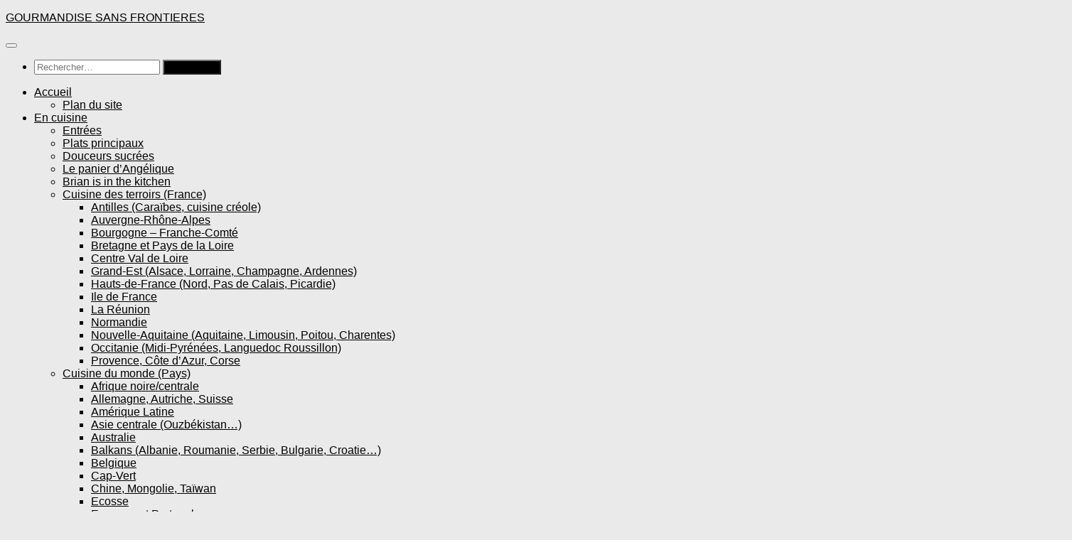

--- FILE ---
content_type: text/html; charset=UTF-8
request_url: https://gourmandisesansfrontieres.fr/2018/10/ktipiti-tartinade-grecque-a-la-feta-et-aux-poivrons/
body_size: 30549
content:
<!DOCTYPE html><html
class=no-js dir=ltr lang=fr-FR prefix="og: https://ogp.me/ns#"><head><style>img.lazy{min-height:1px}</style><link
href=http://gourmandisesansfrontieres.fr/wp-content/plugins/w3-total-cache/pub/js/lazyload.min.js as=script><meta
charset="UTF-8"><meta
name="viewport" content="width=device-width, initial-scale=1.0"><link
rel=profile href=https://gmpg.org/xfn/11><link
rel=pingback href=http://gourmandisesansfrontieres.fr/xmlrpc.php><title>Ktipiti, tartinade grecque aux poivrons et à la feta | GOURMANDISE SANS FRONTIERES</title><meta
name="description" content="Recette du Ktipiti grec, une tartinade aux poivrons et à la feta"><meta
name="robots" content="max-image-preview:large"><meta
name="author" content="nadasto"><meta
name="keywords" content="recette grèce,recette poivrons,recette grecque,recette grece"><link
rel=canonical href=https://gourmandisesansfrontieres.fr/2018/10/ktipiti-tartinade-grecque-a-la-feta-et-aux-poivrons/ ><meta
name="generator" content="All in One SEO (AIOSEO) 4.9.3"><meta
property="og:locale" content="fr_FR"><meta
property="og:site_name" content="GOURMANDISE SANS FRONTIERES | Cuisine populaire des terroirs"><meta
property="og:type" content="article"><meta
property="og:title" content="Ktipiti, tartinade grecque aux poivrons et à la feta | GOURMANDISE SANS FRONTIERES"><meta
property="og:description" content="Recette du Ktipiti grec, une tartinade aux poivrons et à la feta"><meta
property="og:url" content="https://gourmandisesansfrontieres.fr/2018/10/ktipiti-tartinade-grecque-a-la-feta-et-aux-poivrons/"><meta
property="og:image" content="http://gourmandisesansfrontieres.fr/wp-content/uploads/2018/10/ktipiti.jpg"><meta
property="og:image:width" content="600"><meta
property="og:image:height" content="800"><meta
property="article:published_time" content="2018-10-03T06:35:29+00:00"><meta
property="article:modified_time" content="2018-10-01T15:29:29+00:00"><meta
property="article:publisher" content="https://www.facebook.com/Gourmandisesansfrontieres/"><meta
name="twitter:card" content="summary_large_image"><meta
name="twitter:site" content="@nadasto"><meta
name="twitter:title" content="Ktipiti, tartinade grecque aux poivrons et à la feta | GOURMANDISE SANS FRONTIERES"><meta
name="twitter:description" content="Recette du Ktipiti grec, une tartinade aux poivrons et à la feta"><meta
name="twitter:creator" content="@nadasto"><meta
name="twitter:image" content="https://gourmandisesansfrontieres.fr/wp-content/uploads/2018/10/ktipiti.jpg"><meta
name="twitter:label1" content="Écrit par"><meta
name="twitter:data1" content="nadasto"><meta
name="twitter:label2" content="Estimation du temps de lecture"><meta
name="twitter:data2" content="1 minute"> <script type=application/ld+json class=aioseo-schema>{"@context":"https:\/\/schema.org","@graph":[{"@type":"Article","@id":"https:\/\/gourmandisesansfrontieres.fr\/2018\/10\/ktipiti-tartinade-grecque-a-la-feta-et-aux-poivrons\/#article","name":"Ktipiti, tartinade grecque aux poivrons et \u00e0 la feta | GOURMANDISE SANS FRONTIERES","headline":"Ktipiti, tartinade grecque \u00e0 la feta et aux poivrons","author":{"@id":"https:\/\/gourmandisesansfrontieres.fr\/author\/nadasto\/#author"},"publisher":{"@id":"https:\/\/gourmandisesansfrontieres.fr\/#organization"},"image":{"@type":"ImageObject","url":"https:\/\/gourmandisesansfrontieres.fr\/wp-content\/uploads\/2018\/10\/ktipiti.jpg","width":600,"height":800},"datePublished":"2018-10-03T08:35:29+02:00","dateModified":"2018-10-01T17:29:29+02:00","inLanguage":"fr-FR","commentCount":1,"mainEntityOfPage":{"@id":"https:\/\/gourmandisesansfrontieres.fr\/2018\/10\/ktipiti-tartinade-grecque-a-la-feta-et-aux-poivrons\/#webpage"},"isPartOf":{"@id":"https:\/\/gourmandisesansfrontieres.fr\/2018\/10\/ktipiti-tartinade-grecque-a-la-feta-et-aux-poivrons\/#webpage"},"articleSection":"Cuisine du monde (Pays), En cuisine, Entr\u00e9es, Gr\u00e8ce et Chypre, recette grece, recette grecque"},{"@type":"BreadcrumbList","@id":"https:\/\/gourmandisesansfrontieres.fr\/2018\/10\/ktipiti-tartinade-grecque-a-la-feta-et-aux-poivrons\/#breadcrumblist","itemListElement":[{"@type":"ListItem","@id":"https:\/\/gourmandisesansfrontieres.fr#listItem","position":1,"name":"Home","item":"https:\/\/gourmandisesansfrontieres.fr","nextItem":{"@type":"ListItem","@id":"https:\/\/gourmandisesansfrontieres.fr\/category\/on-cuisine\/#listItem","name":"En cuisine"}},{"@type":"ListItem","@id":"https:\/\/gourmandisesansfrontieres.fr\/category\/on-cuisine\/#listItem","position":2,"name":"En cuisine","item":"https:\/\/gourmandisesansfrontieres.fr\/category\/on-cuisine\/","nextItem":{"@type":"ListItem","@id":"https:\/\/gourmandisesansfrontieres.fr\/category\/on-cuisine\/pays\/#listItem","name":"Cuisine du monde (Pays)"},"previousItem":{"@type":"ListItem","@id":"https:\/\/gourmandisesansfrontieres.fr#listItem","name":"Home"}},{"@type":"ListItem","@id":"https:\/\/gourmandisesansfrontieres.fr\/category\/on-cuisine\/pays\/#listItem","position":3,"name":"Cuisine du monde (Pays)","item":"https:\/\/gourmandisesansfrontieres.fr\/category\/on-cuisine\/pays\/","nextItem":{"@type":"ListItem","@id":"https:\/\/gourmandisesansfrontieres.fr\/category\/on-cuisine\/pays\/grece\/#listItem","name":"Gr\u00e8ce et Chypre"},"previousItem":{"@type":"ListItem","@id":"https:\/\/gourmandisesansfrontieres.fr\/category\/on-cuisine\/#listItem","name":"En cuisine"}},{"@type":"ListItem","@id":"https:\/\/gourmandisesansfrontieres.fr\/category\/on-cuisine\/pays\/grece\/#listItem","position":4,"name":"Gr\u00e8ce et Chypre","item":"https:\/\/gourmandisesansfrontieres.fr\/category\/on-cuisine\/pays\/grece\/","nextItem":{"@type":"ListItem","@id":"https:\/\/gourmandisesansfrontieres.fr\/2018\/10\/ktipiti-tartinade-grecque-a-la-feta-et-aux-poivrons\/#listItem","name":"Ktipiti, tartinade grecque \u00e0 la feta et aux poivrons"},"previousItem":{"@type":"ListItem","@id":"https:\/\/gourmandisesansfrontieres.fr\/category\/on-cuisine\/pays\/#listItem","name":"Cuisine du monde (Pays)"}},{"@type":"ListItem","@id":"https:\/\/gourmandisesansfrontieres.fr\/2018\/10\/ktipiti-tartinade-grecque-a-la-feta-et-aux-poivrons\/#listItem","position":5,"name":"Ktipiti, tartinade grecque \u00e0 la feta et aux poivrons","previousItem":{"@type":"ListItem","@id":"https:\/\/gourmandisesansfrontieres.fr\/category\/on-cuisine\/pays\/grece\/#listItem","name":"Gr\u00e8ce et Chypre"}}]},{"@type":"Organization","@id":"https:\/\/gourmandisesansfrontieres.fr\/#organization","name":"Gourmandise sans fronti\u00e8res","description":"Cuisine populaire des terroirs","url":"https:\/\/gourmandisesansfrontieres.fr\/","logo":{"@type":"ImageObject","url":"https:\/\/gourmandisesansfrontieres.fr\/wp-content\/uploads\/2018\/10\/patte-oie.jpg","@id":"https:\/\/gourmandisesansfrontieres.fr\/2018\/10\/ktipiti-tartinade-grecque-a-la-feta-et-aux-poivrons\/#organizationLogo","width":212,"height":300},"image":{"@id":"https:\/\/gourmandisesansfrontieres.fr\/2018\/10\/ktipiti-tartinade-grecque-a-la-feta-et-aux-poivrons\/#organizationLogo"},"sameAs":["https:\/\/www.facebook.com\/Gourmandisesansfrontieres\/","https:\/\/twitter.com\/nadasto","https:\/\/www.instagram.com\/nadasto","https:\/\/www.pinterest.fr\/nadasto\/"]},{"@type":"Person","@id":"https:\/\/gourmandisesansfrontieres.fr\/author\/nadasto\/#author","url":"https:\/\/gourmandisesansfrontieres.fr\/author\/nadasto\/","name":"nadasto","image":{"@type":"ImageObject","@id":"https:\/\/gourmandisesansfrontieres.fr\/2018\/10\/ktipiti-tartinade-grecque-a-la-feta-et-aux-poivrons\/#authorImage","url":"https:\/\/secure.gravatar.com\/avatar\/a581a64f4ffa4ec13648e02dafd9431e011aa68c3f4062b3979ba8a81d0d0679?s=96&d=wavatar&r=g","width":96,"height":96,"caption":"nadasto"},"sameAs":["https:\/\/twitter.com\/nadasto","https:\/\/www.instagram.com\/nadasto"]},{"@type":"WebPage","@id":"https:\/\/gourmandisesansfrontieres.fr\/2018\/10\/ktipiti-tartinade-grecque-a-la-feta-et-aux-poivrons\/#webpage","url":"https:\/\/gourmandisesansfrontieres.fr\/2018\/10\/ktipiti-tartinade-grecque-a-la-feta-et-aux-poivrons\/","name":"Ktipiti, tartinade grecque aux poivrons et \u00e0 la feta | GOURMANDISE SANS FRONTIERES","description":"Recette du Ktipiti grec, une tartinade aux poivrons et \u00e0 la feta","inLanguage":"fr-FR","isPartOf":{"@id":"https:\/\/gourmandisesansfrontieres.fr\/#website"},"breadcrumb":{"@id":"https:\/\/gourmandisesansfrontieres.fr\/2018\/10\/ktipiti-tartinade-grecque-a-la-feta-et-aux-poivrons\/#breadcrumblist"},"author":{"@id":"https:\/\/gourmandisesansfrontieres.fr\/author\/nadasto\/#author"},"creator":{"@id":"https:\/\/gourmandisesansfrontieres.fr\/author\/nadasto\/#author"},"image":{"@type":"ImageObject","url":"https:\/\/gourmandisesansfrontieres.fr\/wp-content\/uploads\/2018\/10\/ktipiti.jpg","@id":"https:\/\/gourmandisesansfrontieres.fr\/2018\/10\/ktipiti-tartinade-grecque-a-la-feta-et-aux-poivrons\/#mainImage","width":600,"height":800},"primaryImageOfPage":{"@id":"https:\/\/gourmandisesansfrontieres.fr\/2018\/10\/ktipiti-tartinade-grecque-a-la-feta-et-aux-poivrons\/#mainImage"},"datePublished":"2018-10-03T08:35:29+02:00","dateModified":"2018-10-01T17:29:29+02:00"},{"@type":"WebSite","@id":"https:\/\/gourmandisesansfrontieres.fr\/#website","url":"https:\/\/gourmandisesansfrontieres.fr\/","name":"GOURMANDISE SANS FRONTIERES","description":"Cuisine populaire des terroirs","inLanguage":"fr-FR","publisher":{"@id":"https:\/\/gourmandisesansfrontieres.fr\/#organization"}}]}</script>  <script type=text/placeholder data-script-id=delayed-script-0></script> <link
rel=dns-prefetch href=//www.googletagmanager.com><link
rel=dns-prefetch href=//pagead2.googlesyndication.com><link
rel=alternate type=application/rss+xml title="GOURMANDISE SANS FRONTIERES &raquo; Flux" href=https://gourmandisesansfrontieres.fr/feed/ ><link
rel=alternate type=application/rss+xml title="GOURMANDISE SANS FRONTIERES &raquo; Flux des commentaires" href=https://gourmandisesansfrontieres.fr/comments/feed/ ><link
rel=alternate type=application/rss+xml title="GOURMANDISE SANS FRONTIERES &raquo; Ktipiti, tartinade grecque à la feta et aux poivrons Flux des commentaires" href=https://gourmandisesansfrontieres.fr/2018/10/ktipiti-tartinade-grecque-a-la-feta-et-aux-poivrons/feed/ ><link
rel=alternate title="oEmbed (JSON)" type=application/json+oembed href="https://gourmandisesansfrontieres.fr/wp-json/oembed/1.0/embed?url=https%3A%2F%2Fgourmandisesansfrontieres.fr%2F2018%2F10%2Fktipiti-tartinade-grecque-a-la-feta-et-aux-poivrons%2F"><link
rel=alternate title="oEmbed (XML)" type=text/xml+oembed href="https://gourmandisesansfrontieres.fr/wp-json/oembed/1.0/embed?url=https%3A%2F%2Fgourmandisesansfrontieres.fr%2F2018%2F10%2Fktipiti-tartinade-grecque-a-la-feta-et-aux-poivrons%2F&#038;format=xml">
<script type=text/placeholder data-script-id=delayed-script-1></script> <style id=wp-img-auto-sizes-contain-inline-css>img:is([sizes=auto i],[sizes^="auto," i]){contain-intrinsic-size:3000px 1500px}</style><link
rel=stylesheet href=http://gourmandisesansfrontieres.fr/wp-content/cache/minify/f7a56.css media=all><style id=wp-emoji-styles-inline-css>img.wp-smiley,img.emoji{display:inline !important;border:none !important;box-shadow:none !important;height:1em !important;width:1em !important;margin:0
0.07em !important;vertical-align:-0.1em !important;background:none !important;padding:0
!important}</style><style id=wp-block-library-inline-css>/*<![CDATA[*/:root{--wp-block-synced-color:#7a00df;--wp-block-synced-color--rgb:122,0,223;--wp-bound-block-color:var(--wp-block-synced-color);--wp-editor-canvas-background:#ddd;--wp-admin-theme-color:#007cba;--wp-admin-theme-color--rgb:0,124,186;--wp-admin-theme-color-darker-10:#006ba1;--wp-admin-theme-color-darker-10--rgb:0,107,160.5;--wp-admin-theme-color-darker-20:#005a87;--wp-admin-theme-color-darker-20--rgb:0,90,135;--wp-admin-border-width-focus:2px}@media (min-resolution:192dpi){:root{--wp-admin-border-width-focus:1.5px}}.wp-element-button{cursor:pointer}:root .has-very-light-gray-background-color{background-color:#eee}:root .has-very-dark-gray-background-color{background-color:#313131}:root .has-very-light-gray-color{color:#eee}:root .has-very-dark-gray-color{color:#313131}:root .has-vivid-green-cyan-to-vivid-cyan-blue-gradient-background{background:linear-gradient(135deg,#00d084,#0693e3)}:root .has-purple-crush-gradient-background{background:linear-gradient(135deg,#34e2e4,#4721fb 50%,#ab1dfe)}:root .has-hazy-dawn-gradient-background{background:linear-gradient(135deg,#faaca8,#dad0ec)}:root .has-subdued-olive-gradient-background{background:linear-gradient(135deg,#fafae1,#67a671)}:root .has-atomic-cream-gradient-background{background:linear-gradient(135deg,#fdd79a,#004a59)}:root .has-nightshade-gradient-background{background:linear-gradient(135deg,#330968,#31cdcf)}:root .has-midnight-gradient-background{background:linear-gradient(135deg,#020381,#2874fc)}:root{--wp--preset--font-size--normal:16px;--wp--preset--font-size--huge:42px}.has-regular-font-size{font-size:1em}.has-larger-font-size{font-size:2.625em}.has-normal-font-size{font-size:var(--wp--preset--font-size--normal)}.has-huge-font-size{font-size:var(--wp--preset--font-size--huge)}.has-text-align-center{text-align:center}.has-text-align-left{text-align:left}.has-text-align-right{text-align:right}.has-fit-text{white-space:nowrap!important}#end-resizable-editor-section{display:none}.aligncenter{clear:both}.items-justified-left{justify-content:flex-start}.items-justified-center{justify-content:center}.items-justified-right{justify-content:flex-end}.items-justified-space-between{justify-content:space-between}.screen-reader-text{border:0;clip-path:inset(50%);height:1px;margin:-1px;overflow:hidden;padding:0;position:absolute;width:1px;word-wrap:normal!important}.screen-reader-text:focus{background-color:#ddd;clip-path:none;color:#444;display:block;font-size:1em;height:auto;left:5px;line-height:normal;padding:15px
23px 14px;text-decoration:none;top:5px;width:auto;z-index:100000}html :where(.has-border-color){border-style:solid}html :where([style*=border-top-color]){border-top-style:solid}html :where([style*=border-right-color]){border-right-style:solid}html :where([style*=border-bottom-color]){border-bottom-style:solid}html :where([style*=border-left-color]){border-left-style:solid}html :where([style*=border-width]){border-style:solid}html :where([style*=border-top-width]){border-top-style:solid}html :where([style*=border-right-width]){border-right-style:solid}html :where([style*=border-bottom-width]){border-bottom-style:solid}html :where([style*=border-left-width]){border-left-style:solid}html :where(img[class*=wp-image-]){height:auto;max-width:100%}:where(figure){margin:0
0 1em}html :where(.is-position-sticky){--wp-admin--admin-bar--position-offset:var(--wp-admin--admin-bar--height,0px)}@media screen and (max-width:600px){html:where(.is-position-sticky){--wp-admin--admin-bar--position-offset:0px}}/*]]>*/</style><style id=global-styles-inline-css>/*<![CDATA[*/:root{--wp--preset--aspect-ratio--square:1;--wp--preset--aspect-ratio--4-3:4/3;--wp--preset--aspect-ratio--3-4:3/4;--wp--preset--aspect-ratio--3-2:3/2;--wp--preset--aspect-ratio--2-3:2/3;--wp--preset--aspect-ratio--16-9:16/9;--wp--preset--aspect-ratio--9-16:9/16;--wp--preset--color--black:#000;--wp--preset--color--cyan-bluish-gray:#abb8c3;--wp--preset--color--white:#fff;--wp--preset--color--pale-pink:#f78da7;--wp--preset--color--vivid-red:#cf2e2e;--wp--preset--color--luminous-vivid-orange:#ff6900;--wp--preset--color--luminous-vivid-amber:#fcb900;--wp--preset--color--light-green-cyan:#7bdcb5;--wp--preset--color--vivid-green-cyan:#00d084;--wp--preset--color--pale-cyan-blue:#8ed1fc;--wp--preset--color--vivid-cyan-blue:#0693e3;--wp--preset--color--vivid-purple:#9b51e0;--wp--preset--gradient--vivid-cyan-blue-to-vivid-purple:linear-gradient(135deg,rgb(6,147,227) 0%,rgb(155,81,224) 100%);--wp--preset--gradient--light-green-cyan-to-vivid-green-cyan:linear-gradient(135deg,rgb(122,220,180) 0%,rgb(0,208,130) 100%);--wp--preset--gradient--luminous-vivid-amber-to-luminous-vivid-orange:linear-gradient(135deg,rgb(252,185,0) 0%,rgb(255,105,0) 100%);--wp--preset--gradient--luminous-vivid-orange-to-vivid-red:linear-gradient(135deg,rgb(255,105,0) 0%,rgb(207,46,46) 100%);--wp--preset--gradient--very-light-gray-to-cyan-bluish-gray:linear-gradient(135deg,rgb(238,238,238) 0%,rgb(169,184,195) 100%);--wp--preset--gradient--cool-to-warm-spectrum:linear-gradient(135deg,rgb(74,234,220) 0%,rgb(151,120,209) 20%,rgb(207,42,186) 40%,rgb(238,44,130) 60%,rgb(251,105,98) 80%,rgb(254,248,76) 100%);--wp--preset--gradient--blush-light-purple:linear-gradient(135deg,rgb(255,206,236) 0%,rgb(152,150,240) 100%);--wp--preset--gradient--blush-bordeaux:linear-gradient(135deg,rgb(254,205,165) 0%,rgb(254,45,45) 50%,rgb(107,0,62) 100%);--wp--preset--gradient--luminous-dusk:linear-gradient(135deg,rgb(255,203,112) 0%,rgb(199,81,192) 50%,rgb(65,88,208) 100%);--wp--preset--gradient--pale-ocean:linear-gradient(135deg,rgb(255,245,203) 0%,rgb(182,227,212) 50%,rgb(51,167,181) 100%);--wp--preset--gradient--electric-grass:linear-gradient(135deg,rgb(202,248,128) 0%,rgb(113,206,126) 100%);--wp--preset--gradient--midnight:linear-gradient(135deg,rgb(2,3,129) 0%,rgb(40,116,252) 100%);--wp--preset--font-size--small:13px;--wp--preset--font-size--medium:20px;--wp--preset--font-size--large:36px;--wp--preset--font-size--x-large:42px;--wp--preset--spacing--20:0.44rem;--wp--preset--spacing--30:0.67rem;--wp--preset--spacing--40:1rem;--wp--preset--spacing--50:1.5rem;--wp--preset--spacing--60:2.25rem;--wp--preset--spacing--70:3.38rem;--wp--preset--spacing--80:5.06rem;--wp--preset--shadow--natural:6px 6px 9px rgba(0, 0, 0, 0.2);--wp--preset--shadow--deep:12px 12px 50px rgba(0, 0, 0, 0.4);--wp--preset--shadow--sharp:6px 6px 0px rgba(0, 0, 0, 0.2);--wp--preset--shadow--outlined:6px 6px 0px -3px rgb(255, 255, 255), 6px 6px rgb(0, 0, 0);--wp--preset--shadow--crisp:6px 6px 0px rgb(0, 0, 0)}:where(.is-layout-flex){gap:0.5em}:where(.is-layout-grid){gap:0.5em}body .is-layout-flex{display:flex}.is-layout-flex{flex-wrap:wrap;align-items:center}.is-layout-flex>:is(*,div){margin:0}body .is-layout-grid{display:grid}.is-layout-grid>:is(*,div){margin:0}:where(.wp-block-columns.is-layout-flex){gap:2em}:where(.wp-block-columns.is-layout-grid){gap:2em}:where(.wp-block-post-template.is-layout-flex){gap:1.25em}:where(.wp-block-post-template.is-layout-grid){gap:1.25em}.has-black-color{color:var(--wp--preset--color--black) !important}.has-cyan-bluish-gray-color{color:var(--wp--preset--color--cyan-bluish-gray) !important}.has-white-color{color:var(--wp--preset--color--white) !important}.has-pale-pink-color{color:var(--wp--preset--color--pale-pink) !important}.has-vivid-red-color{color:var(--wp--preset--color--vivid-red) !important}.has-luminous-vivid-orange-color{color:var(--wp--preset--color--luminous-vivid-orange) !important}.has-luminous-vivid-amber-color{color:var(--wp--preset--color--luminous-vivid-amber) !important}.has-light-green-cyan-color{color:var(--wp--preset--color--light-green-cyan) !important}.has-vivid-green-cyan-color{color:var(--wp--preset--color--vivid-green-cyan) !important}.has-pale-cyan-blue-color{color:var(--wp--preset--color--pale-cyan-blue) !important}.has-vivid-cyan-blue-color{color:var(--wp--preset--color--vivid-cyan-blue) !important}.has-vivid-purple-color{color:var(--wp--preset--color--vivid-purple) !important}.has-black-background-color{background-color:var(--wp--preset--color--black) !important}.has-cyan-bluish-gray-background-color{background-color:var(--wp--preset--color--cyan-bluish-gray) !important}.has-white-background-color{background-color:var(--wp--preset--color--white) !important}.has-pale-pink-background-color{background-color:var(--wp--preset--color--pale-pink) !important}.has-vivid-red-background-color{background-color:var(--wp--preset--color--vivid-red) !important}.has-luminous-vivid-orange-background-color{background-color:var(--wp--preset--color--luminous-vivid-orange) !important}.has-luminous-vivid-amber-background-color{background-color:var(--wp--preset--color--luminous-vivid-amber) !important}.has-light-green-cyan-background-color{background-color:var(--wp--preset--color--light-green-cyan) !important}.has-vivid-green-cyan-background-color{background-color:var(--wp--preset--color--vivid-green-cyan) !important}.has-pale-cyan-blue-background-color{background-color:var(--wp--preset--color--pale-cyan-blue) !important}.has-vivid-cyan-blue-background-color{background-color:var(--wp--preset--color--vivid-cyan-blue) !important}.has-vivid-purple-background-color{background-color:var(--wp--preset--color--vivid-purple) !important}.has-black-border-color{border-color:var(--wp--preset--color--black) !important}.has-cyan-bluish-gray-border-color{border-color:var(--wp--preset--color--cyan-bluish-gray) !important}.has-white-border-color{border-color:var(--wp--preset--color--white) !important}.has-pale-pink-border-color{border-color:var(--wp--preset--color--pale-pink) !important}.has-vivid-red-border-color{border-color:var(--wp--preset--color--vivid-red) !important}.has-luminous-vivid-orange-border-color{border-color:var(--wp--preset--color--luminous-vivid-orange) !important}.has-luminous-vivid-amber-border-color{border-color:var(--wp--preset--color--luminous-vivid-amber) !important}.has-light-green-cyan-border-color{border-color:var(--wp--preset--color--light-green-cyan) !important}.has-vivid-green-cyan-border-color{border-color:var(--wp--preset--color--vivid-green-cyan) !important}.has-pale-cyan-blue-border-color{border-color:var(--wp--preset--color--pale-cyan-blue) !important}.has-vivid-cyan-blue-border-color{border-color:var(--wp--preset--color--vivid-cyan-blue) !important}.has-vivid-purple-border-color{border-color:var(--wp--preset--color--vivid-purple) !important}.has-vivid-cyan-blue-to-vivid-purple-gradient-background{background:var(--wp--preset--gradient--vivid-cyan-blue-to-vivid-purple) !important}.has-light-green-cyan-to-vivid-green-cyan-gradient-background{background:var(--wp--preset--gradient--light-green-cyan-to-vivid-green-cyan) !important}.has-luminous-vivid-amber-to-luminous-vivid-orange-gradient-background{background:var(--wp--preset--gradient--luminous-vivid-amber-to-luminous-vivid-orange) !important}.has-luminous-vivid-orange-to-vivid-red-gradient-background{background:var(--wp--preset--gradient--luminous-vivid-orange-to-vivid-red) !important}.has-very-light-gray-to-cyan-bluish-gray-gradient-background{background:var(--wp--preset--gradient--very-light-gray-to-cyan-bluish-gray) !important}.has-cool-to-warm-spectrum-gradient-background{background:var(--wp--preset--gradient--cool-to-warm-spectrum) !important}.has-blush-light-purple-gradient-background{background:var(--wp--preset--gradient--blush-light-purple) !important}.has-blush-bordeaux-gradient-background{background:var(--wp--preset--gradient--blush-bordeaux) !important}.has-luminous-dusk-gradient-background{background:var(--wp--preset--gradient--luminous-dusk) !important}.has-pale-ocean-gradient-background{background:var(--wp--preset--gradient--pale-ocean) !important}.has-electric-grass-gradient-background{background:var(--wp--preset--gradient--electric-grass) !important}.has-midnight-gradient-background{background:var(--wp--preset--gradient--midnight) !important}.has-small-font-size{font-size:var(--wp--preset--font-size--small) !important}.has-medium-font-size{font-size:var(--wp--preset--font-size--medium) !important}.has-large-font-size{font-size:var(--wp--preset--font-size--large) !important}.has-x-large-font-size{font-size:var(--wp--preset--font-size--x-large) !important}/*]]>*/</style><style id=classic-theme-styles-inline-css>/*! This file is auto-generated */
.wp-block-button__link{color:#fff;background-color:#32373c;border-radius:9999px;box-shadow:none;text-decoration:none;padding:calc(.667em + 2px) calc(1.333em + 2px);font-size:1.125em}.wp-block-file__button{background:#32373c;color:#fff;text-decoration:none}</style><link
rel=stylesheet href=http://gourmandisesansfrontieres.fr/wp-content/cache/minify/d9368.css media=all><link
rel=preload href='http://gourmandisesansfrontieres.fr/wp-content/plugins/subscribe-to-comments-reloaded/includes/css/font-awesome.min.css?ver=6.9' as=style media=all onload="this.onload=null;this.rel='stylesheet'"><style id=hueman-main-style-inline-css>body{font-size:1.00rem}@media only screen and (min-width: 720px){.nav>li{font-size:1.00rem}}::selection{background-color:#000}::-moz-selection{background-color:#000}a,a>span.hu-external::after,.themeform label .required,#flexslider-featured .flex-direction-nav .flex-next:hover,#flexslider-featured .flex-direction-nav .flex-prev:hover,.post-hover:hover .post-title a,.post-title a:hover,.sidebar.s1 .post-nav li a:hover i,.content .post-nav li a:hover i,.post-related a:hover,.sidebar.s1 .widget_rss ul li a,#footer .widget_rss ul li a,.sidebar.s1 .widget_calendar a,#footer .widget_calendar a,.sidebar.s1 .alx-tab .tab-item-category a,.sidebar.s1 .alx-posts .post-item-category a,.sidebar.s1 .alx-tab li:hover .tab-item-title a,.sidebar.s1 .alx-tab li:hover .tab-item-comment a,.sidebar.s1 .alx-posts li:hover .post-item-title a,#footer .alx-tab .tab-item-category a,#footer .alx-posts .post-item-category a,#footer .alx-tab li:hover .tab-item-title a,#footer .alx-tab li:hover .tab-item-comment a,#footer .alx-posts li:hover .post-item-title a,.comment-tabs li.active a,.comment-awaiting-moderation,.child-menu a:hover,.child-menu .current_page_item > a,.wp-pagenavi
a{color:#000}input[type="submit"],.themeform button[type="submit"],.sidebar.s1 .sidebar-top,.sidebar.s1 .sidebar-toggle,#flexslider-featured .flex-control-nav li a.flex-active,.post-tags a:hover,.sidebar.s1 .widget_calendar caption,#footer .widget_calendar caption,.author-bio .bio-avatar:after,.commentlist li.bypostauthor > .comment-body:after,.commentlist li.comment-author-admin>.comment-body:after{background-color:#000}.post-format .format-container{border-color:#000}.sidebar.s1 .alx-tabs-nav li.active a,#footer .alx-tabs-nav li.active a,.comment-tabs li.active a,.wp-pagenavi a:hover,.wp-pagenavi a:active,.wp-pagenavi
span.current{border-bottom-color:#000000!important}.sidebar.s2 .post-nav li a:hover i,
.sidebar.s2 .widget_rss ul li a,
.sidebar.s2 .widget_calendar a,
.sidebar.s2 .alx-tab .tab-item-category a,
.sidebar.s2 .alx-posts .post-item-category a,
.sidebar.s2 .alx-tab li:hover .tab-item-title a,
.sidebar.s2 .alx-tab li:hover .tab-item-comment a,
.sidebar.s2 .alx-posts li:hover .post-item-title
a{color:#88a300}.sidebar.s2 .sidebar-top,.sidebar.s2 .sidebar-toggle,.post-comments,.jp-play-bar,.jp-volume-bar-value,.sidebar.s2 .widget_calendar
caption{background-color:#88a300}.sidebar.s2 .alx-tabs-nav li.active
a{border-bottom-color:#88a300}.post-comments::before{border-right-color:#88a300}.is-scrolled #header #nav-mobile{background-color:#454e5c;background-color:rgba(69,78,92,0.90)}#footer-bottom{background-color:#000}body{background-color:#eaeaea}</style><link
rel=preload href='http://gourmandisesansfrontieres.fr/wp-content/themes/hueman/assets/front/css/font-awesome.min.css?ver=3.7.27' as=style media=all onload="this.onload=null;this.rel='stylesheet'"><link
rel=stylesheet href=http://gourmandisesansfrontieres.fr/wp-content/cache/minify/977bc.css media=all> <script>var n489D_vars={"triggerDomEvent":"true","delayOn":"false","triggerElementor":"true","linkPreload":"false","excludeLink":["add-to-cart"]};</script><script type=text/placeholder data-script-id=delayed-script-2></script><script type=text/placeholder data-script-id=delayed-script-3></script> <script type=text/placeholder data-script-id=delayed-script-4></script> <script type=text/placeholder data-script-id=delayed-script-5></script> <script type=text/placeholder data-script-id=delayed-script-6></script> <script type=text/placeholder data-script-id=delayed-script-7></script> 
 <script type=text/placeholder data-script-id=delayed-script-8></script> <script type=text/placeholder data-script-id=delayed-script-9></script> <link
rel=https://api.w.org/ href=https://gourmandisesansfrontieres.fr/wp-json/ ><link
rel=alternate title=JSON type=application/json href=https://gourmandisesansfrontieres.fr/wp-json/wp/v2/posts/18576><link
rel=EditURI type=application/rsd+xml title=RSD href=https://gourmandisesansfrontieres.fr/xmlrpc.php?rsd><meta
name="generator" content="WordPress 6.9"><link
rel=shortlink href='https://gourmandisesansfrontieres.fr/?p=18576'><meta
name="generator" content="Site Kit by Google 1.170.0"><style media=screen>.simplesocialbuttons.simplesocialbuttons_inline .ssb-fb-like, .simplesocialbuttons.simplesocialbuttons_inline amp-facebook-like{margin: }.simplesocialbuttons.simplesocialbuttons_inline.simplesocial-round-icon
button{margin: }div[class*="simplesocialbuttons-float"].simplesocialbuttons.simplesocial-round-icon
button{margin: }</style><meta
property="og:title" content="Ktipiti, tartinade grecque à la feta et aux poivrons - GOURMANDISE SANS FRONTIERES"><meta
property="og:type" content="article"><meta
property="og:description" content="Parce qu&#039;il n&#039;y a pas que le tzaziki dans la vie grecque. Il y a aussi le ktipiti. C&#039;est gourmand, c&#039;est ultra rapide, c&#039;est parfait pour l&#039;ap&eacute;ro. J&#039;en ferais m&ecirc;me une bataille de gourmandise avec l&#039;ajvar serbe :-) Pour un grand bol &agrave; partager : 2 poivrons rouges 100 g de feta &eacute;miett&eacute;e 50 g de yaourt grec (brebis) 1…"><meta
property="og:url" content="https://gourmandisesansfrontieres.fr/2018/10/ktipiti-tartinade-grecque-a-la-feta-et-aux-poivrons/"><meta
property="og:site_name" content="GOURMANDISE SANS FRONTIERES"><meta
property="og:image" content="https://gourmandisesansfrontieres.fr/wp-content/uploads/2018/10/ktipiti.jpg"><meta
name="twitter:card" content="summary_large_image"><meta
name="twitter:description" content="Parce qu'il n'y a pas que le tzaziki dans la vie grecque. Il y a aussi le ktipiti. C'est gourmand, c'est ultra rapide, c'est parfait pour l'ap&eacute;ro. J'en ferais m&ecirc;me une bataille de gourmandise avec l'ajvar serbe :-) Pour un grand bol &agrave; partager : 2 poivrons rouges 100 g de feta &eacute;miett&eacute;e 50 g de yaourt grec (brebis) 1…"><meta
name="twitter:title" content="Ktipiti, tartinade grecque à la feta et aux poivrons - GOURMANDISE SANS FRONTIERES"><meta
property="twitter:image" content="https://gourmandisesansfrontieres.fr/wp-content/uploads/2018/10/ktipiti.jpg"><link
rel=preload as=font type=font/woff2 href="http://gourmandisesansfrontieres.fr/wp-content/themes/hueman/assets/front/webfonts/fa-brands-400.woff2?v=5.15.2" crossorigin=anonymous><link
rel=preload as=font type=font/woff2 href="http://gourmandisesansfrontieres.fr/wp-content/themes/hueman/assets/front/webfonts/fa-regular-400.woff2?v=5.15.2" crossorigin=anonymous><link
rel=preload as=font type=font/woff2 href="http://gourmandisesansfrontieres.fr/wp-content/themes/hueman/assets/front/webfonts/fa-solid-900.woff2?v=5.15.2" crossorigin=anonymous><link
rel=preload as=font type=font/woff href=http://gourmandisesansfrontieres.fr/wp-content/themes/hueman/assets/front/fonts/titillium-light-webfont.woff crossorigin=anonymous><link
rel=preload as=font type=font/woff href=http://gourmandisesansfrontieres.fr/wp-content/themes/hueman/assets/front/fonts/titillium-lightitalic-webfont.woff crossorigin=anonymous><link
rel=preload as=font type=font/woff href=http://gourmandisesansfrontieres.fr/wp-content/themes/hueman/assets/front/fonts/titillium-regular-webfont.woff crossorigin=anonymous><link
rel=preload as=font type=font/woff href=http://gourmandisesansfrontieres.fr/wp-content/themes/hueman/assets/front/fonts/titillium-regularitalic-webfont.woff crossorigin=anonymous><link
rel=preload as=font type=font/woff href=http://gourmandisesansfrontieres.fr/wp-content/themes/hueman/assets/front/fonts/titillium-semibold-webfont.woff crossorigin=anonymous><style>body{font-family:"Titillium",Arial,sans-serif}@font-face{font-family:'Titillium';src:url('http://gourmandisesansfrontieres.fr/wp-content/themes/hueman/assets/front/fonts/titillium-light-webfont.eot');src:url('http://gourmandisesansfrontieres.fr/wp-content/themes/hueman/assets/front/fonts/titillium-light-webfont.svg#titillium-light-webfont') format('svg'),
url('http://gourmandisesansfrontieres.fr/wp-content/themes/hueman/assets/front/fonts/titillium-light-webfont.eot?#iefix') format('embedded-opentype'),
url('http://gourmandisesansfrontieres.fr/wp-content/themes/hueman/assets/front/fonts/titillium-light-webfont.woff') format('woff'),
url('http://gourmandisesansfrontieres.fr/wp-content/themes/hueman/assets/front/fonts/titillium-light-webfont.ttf') format('truetype');font-weight:300;font-style:normal}@font-face{font-family:'Titillium';src:url('http://gourmandisesansfrontieres.fr/wp-content/themes/hueman/assets/front/fonts/titillium-lightitalic-webfont.eot');src:url('http://gourmandisesansfrontieres.fr/wp-content/themes/hueman/assets/front/fonts/titillium-lightitalic-webfont.svg#titillium-lightitalic-webfont') format('svg'),
url('http://gourmandisesansfrontieres.fr/wp-content/themes/hueman/assets/front/fonts/titillium-lightitalic-webfont.eot?#iefix') format('embedded-opentype'),
url('http://gourmandisesansfrontieres.fr/wp-content/themes/hueman/assets/front/fonts/titillium-lightitalic-webfont.woff') format('woff'),
url('http://gourmandisesansfrontieres.fr/wp-content/themes/hueman/assets/front/fonts/titillium-lightitalic-webfont.ttf') format('truetype');font-weight:300;font-style:italic}@font-face{font-family:'Titillium';src:url('http://gourmandisesansfrontieres.fr/wp-content/themes/hueman/assets/front/fonts/titillium-regular-webfont.eot');src:url('http://gourmandisesansfrontieres.fr/wp-content/themes/hueman/assets/front/fonts/titillium-regular-webfont.svg#titillium-regular-webfont') format('svg'),
url('http://gourmandisesansfrontieres.fr/wp-content/themes/hueman/assets/front/fonts/titillium-regular-webfont.eot?#iefix') format('embedded-opentype'),
url('http://gourmandisesansfrontieres.fr/wp-content/themes/hueman/assets/front/fonts/titillium-regular-webfont.woff') format('woff'),
url('http://gourmandisesansfrontieres.fr/wp-content/themes/hueman/assets/front/fonts/titillium-regular-webfont.ttf') format('truetype');font-weight:400;font-style:normal}@font-face{font-family:'Titillium';src:url('http://gourmandisesansfrontieres.fr/wp-content/themes/hueman/assets/front/fonts/titillium-regularitalic-webfont.eot');src:url('http://gourmandisesansfrontieres.fr/wp-content/themes/hueman/assets/front/fonts/titillium-regularitalic-webfont.svg#titillium-regular-webfont') format('svg'),
url('http://gourmandisesansfrontieres.fr/wp-content/themes/hueman/assets/front/fonts/titillium-regularitalic-webfont.eot?#iefix') format('embedded-opentype'),
url('http://gourmandisesansfrontieres.fr/wp-content/themes/hueman/assets/front/fonts/titillium-regularitalic-webfont.woff') format('woff'),
url('http://gourmandisesansfrontieres.fr/wp-content/themes/hueman/assets/front/fonts/titillium-regularitalic-webfont.ttf') format('truetype');font-weight:400;font-style:italic}@font-face{font-family:'Titillium';src:url('http://gourmandisesansfrontieres.fr/wp-content/themes/hueman/assets/front/fonts/titillium-semibold-webfont.eot');src:url('http://gourmandisesansfrontieres.fr/wp-content/themes/hueman/assets/front/fonts/titillium-semibold-webfont.svg#titillium-semibold-webfont') format('svg'),
url('http://gourmandisesansfrontieres.fr/wp-content/themes/hueman/assets/front/fonts/titillium-semibold-webfont.eot?#iefix') format('embedded-opentype'),
url('http://gourmandisesansfrontieres.fr/wp-content/themes/hueman/assets/front/fonts/titillium-semibold-webfont.woff') format('woff'),
url('http://gourmandisesansfrontieres.fr/wp-content/themes/hueman/assets/front/fonts/titillium-semibold-webfont.ttf') format('truetype');font-weight:600;font-style:normal}</style><!--[if lt IE 9]> <script type=text/placeholder data-script-id=delayed-script-10></script> <script type=text/placeholder data-script-id=delayed-script-11></script> <![endif]--><meta
name="google-adsense-platform-account" content="ca-host-pub-2644536267352236"><meta
name="google-adsense-platform-domain" content="sitekit.withgoogle.com"> <script type=text/placeholder data-script-id=delayed-script-12></script>  <script type=text/placeholder data-script-id=delayed-script-13></script>  <script type=text/placeholder data-script-id=delayed-script-14></script><link
rel=icon href=https://gourmandisesansfrontieres.fr/wp-content/uploads/2018/10/cropped-patte-oie-32x32.jpg sizes=32x32><link
rel=icon href=https://gourmandisesansfrontieres.fr/wp-content/uploads/2018/10/cropped-patte-oie-192x192.jpg sizes=192x192><link
rel=apple-touch-icon href=https://gourmandisesansfrontieres.fr/wp-content/uploads/2018/10/cropped-patte-oie-180x180.jpg><meta
name="msapplication-TileImage" content="https://gourmandisesansfrontieres.fr/wp-content/uploads/2018/10/cropped-patte-oie-270x270.jpg"></head><body
class="wp-singular post-template-default single single-post postid-18576 single-format-standard wp-embed-responsive wp-theme-hueman col-3cl full-width header-desktop-sticky header-mobile-sticky hueman-3-7-27 unknown aa-prefix-gourm-">
<noscript>
<iframe
data-wpc-src="https://www.googletagmanager.com/ns.html?id=GTM-NNDZ6KW" height=0 width=0 style=display:none;visibility:hidden class=wpc-iframe-delay></iframe>
</noscript><div
id=wrapper>
<a
class="screen-reader-text skip-link" href=#content>Skip to content</a><header
id=header class="top-menu-mobile-on one-mobile-menu top_menu header-ads-desktop  topbar-transparent has-header-img"><nav
class="nav-container group mobile-menu mobile-sticky no-menu-assigned" id=nav-mobile data-menu-id=header-1><div
class=mobile-title-logo-in-header><p
class=site-title>  <a
class=custom-logo-link href=https://gourmandisesansfrontieres.fr/ rel=home title="GOURMANDISE SANS FRONTIERES | Page d'accueil">GOURMANDISE SANS FRONTIERES</a></p></div>
<button
class="ham__navbar-toggler-two collapsed" title=Menu aria-expanded=false>
<span
class=ham__navbar-span-wrapper>
<span
class="line line-1"></span>
<span
class="line line-2"></span>
<span
class="line line-3"></span>
</span>
</button><div
class=nav-text></div><div
class="nav-wrap container"><ul
class="nav container-inner group mobile-search">
<li><form
role=search method=get class=search-form action=https://gourmandisesansfrontieres.fr/ >
<label>
<span
class=screen-reader-text>Rechercher :</span>
<input
type=search class=search-field placeholder=Rechercher… value name=s>
</label>
<input
type=submit class=search-submit value=Rechercher></form>  </li></ul><ul
id=menu-menu-1 class="nav container-inner group"><li
id=menu-item-10956 class="menu-item menu-item-type-custom menu-item-object-custom menu-item-has-children menu-item-10956"><a
href=http://gourmandisesansfrontieres.fr/ >Accueil</a><ul
class=sub-menu>
<li
id=menu-item-10946 class="menu-item menu-item-type-post_type menu-item-object-page menu-item-10946"><a
href=https://gourmandisesansfrontieres.fr/plan-du-site/ >Plan du site</a></li></ul>
</li>
<li
id=menu-item-1022 class="menu-item menu-item-type-taxonomy menu-item-object-category current-post-ancestor current-menu-parent current-post-parent menu-item-has-children menu-item-1022"><a
href=https://gourmandisesansfrontieres.fr/category/on-cuisine/ title="Nos recettes testées et approuvées">En cuisine</a><ul
class=sub-menu>
<li
id=menu-item-7427 class="menu-item menu-item-type-taxonomy menu-item-object-category current-post-ancestor current-menu-parent current-post-parent menu-item-7427"><a
href=https://gourmandisesansfrontieres.fr/category/on-cuisine/entrees/ >Entrées</a></li>
<li
id=menu-item-1707 class="menu-item menu-item-type-taxonomy menu-item-object-category menu-item-1707"><a
href=https://gourmandisesansfrontieres.fr/category/on-cuisine/plats/ >Plats principaux</a></li>
<li
id=menu-item-1708 class="menu-item menu-item-type-taxonomy menu-item-object-category menu-item-1708"><a
href=https://gourmandisesansfrontieres.fr/category/on-cuisine/douceurs-sucrees/ >Douceurs sucrées</a></li>
<li
id=menu-item-1710 class="menu-item menu-item-type-taxonomy menu-item-object-category menu-item-1710"><a
href=https://gourmandisesansfrontieres.fr/category/on-cuisine/le-panier-dangelique/ >Le panier d&rsquo;Angélique</a></li>
<li
id=menu-item-1709 class="menu-item menu-item-type-taxonomy menu-item-object-category menu-item-1709"><a
href=https://gourmandisesansfrontieres.fr/category/on-cuisine/pays/brian-is-in-the-kitchen/ >Brian is in the kitchen</a></li>
<li
id=menu-item-12377 class="menu-item menu-item-type-taxonomy menu-item-object-category menu-item-has-children menu-item-12377"><a
href=https://gourmandisesansfrontieres.fr/category/on-cuisine/cuisine-des-terroirs-regions-de-france/ >Cuisine des terroirs (France)</a><ul
class=sub-menu>
<li
id=menu-item-12239 class="menu-item menu-item-type-taxonomy menu-item-object-category menu-item-12239"><a
href=https://gourmandisesansfrontieres.fr/category/on-cuisine/cuisine-des-terroirs-regions-de-france/caraibes-creole/ >Antilles (Caraïbes, cuisine créole)</a></li>
<li
id=menu-item-12380 class="menu-item menu-item-type-taxonomy menu-item-object-category menu-item-12380"><a
href=https://gourmandisesansfrontieres.fr/category/on-cuisine/cuisine-des-terroirs-regions-de-france/auvergne-cuisine-des-terroirs-regions-de-france/ >Auvergne-Rhône-Alpes</a></li>
<li
id=menu-item-18513 class="menu-item menu-item-type-taxonomy menu-item-object-category menu-item-18513"><a
href=https://gourmandisesansfrontieres.fr/category/on-cuisine/cuisine-des-terroirs-regions-de-france/bourgogne-franche-comte/ >Bourgogne &#8211; Franche-Comté</a></li>
<li
id=menu-item-12381 class="menu-item menu-item-type-taxonomy menu-item-object-category menu-item-12381"><a
href=https://gourmandisesansfrontieres.fr/category/on-cuisine/cuisine-des-terroirs-regions-de-france/bretagne/ >Bretagne et Pays de la Loire</a></li>
<li
id=menu-item-17166 class="menu-item menu-item-type-taxonomy menu-item-object-category menu-item-17166"><a
href=https://gourmandisesansfrontieres.fr/category/on-cuisine/cuisine-des-terroirs-regions-de-france/centre-val-de-loire/ >Centre Val de Loire</a></li>
<li
id=menu-item-12378 class="menu-item menu-item-type-taxonomy menu-item-object-category menu-item-12378"><a
href=https://gourmandisesansfrontieres.fr/category/on-cuisine/cuisine-des-terroirs-regions-de-france/alsace/ >Grand-Est (Alsace, Lorraine, Champagne, Ardennes)</a></li>
<li
id=menu-item-12387 class="menu-item menu-item-type-taxonomy menu-item-object-category menu-item-12387"><a
href=https://gourmandisesansfrontieres.fr/category/on-cuisine/cuisine-des-terroirs-regions-de-france/nord-pas-de-calais/ >Hauts-de-France (Nord, Pas de Calais, Picardie)</a></li>
<li
id=menu-item-18321 class="menu-item menu-item-type-taxonomy menu-item-object-category menu-item-18321"><a
href=https://gourmandisesansfrontieres.fr/category/on-cuisine/cuisine-des-terroirs-regions-de-france/ile-de-france/ >Ile de France</a></li>
<li
id=menu-item-12384 class="menu-item menu-item-type-taxonomy menu-item-object-category menu-item-12384"><a
href=https://gourmandisesansfrontieres.fr/category/on-cuisine/cuisine-des-terroirs-regions-de-france/la-reunion/ >La Réunion</a></li>
<li
id=menu-item-20531 class="menu-item menu-item-type-taxonomy menu-item-object-category menu-item-20531"><a
href=https://gourmandisesansfrontieres.fr/category/on-cuisine/cuisine-des-terroirs-regions-de-france/normandie/ >Normandie</a></li>
<li
id=menu-item-12379 class="menu-item menu-item-type-taxonomy menu-item-object-category menu-item-12379"><a
href=https://gourmandisesansfrontieres.fr/category/on-cuisine/cuisine-des-terroirs-regions-de-france/aquitaine/ >Nouvelle-Aquitaine (Aquitaine, Limousin, Poitou, Charentes)</a></li>
<li
id=menu-item-12386 class="menu-item menu-item-type-taxonomy menu-item-object-category menu-item-12386"><a
href=https://gourmandisesansfrontieres.fr/category/on-cuisine/cuisine-des-terroirs-regions-de-france/midi-pyrenees-aveyron-ariege-toulouse/ >Occitanie (Midi-Pyrénées, Languedoc Roussillon)</a></li>
<li
id=menu-item-12383 class="menu-item menu-item-type-taxonomy menu-item-object-category menu-item-12383"><a
href=https://gourmandisesansfrontieres.fr/category/on-cuisine/cuisine-des-terroirs-regions-de-france/provence-cote-azur-corse/ >Provence, Côte d&rsquo;Azur, Corse</a></li></ul>
</li>
<li
id=menu-item-12212 class="menu-item menu-item-type-taxonomy menu-item-object-category current-post-ancestor current-menu-parent current-post-parent menu-item-has-children menu-item-12212"><a
href=https://gourmandisesansfrontieres.fr/category/on-cuisine/pays/ >Cuisine du monde (Pays)</a><ul
class=sub-menu>
<li
id=menu-item-15944 class="menu-item menu-item-type-taxonomy menu-item-object-category menu-item-15944"><a
href=https://gourmandisesansfrontieres.fr/category/on-cuisine/pays/afrique-noirecentrale/ >Afrique noire/centrale</a></li>
<li
id=menu-item-12213 class="menu-item menu-item-type-taxonomy menu-item-object-category menu-item-12213"><a
href=https://gourmandisesansfrontieres.fr/category/on-cuisine/pays/allemagne/ >Allemagne, Autriche, Suisse</a></li>
<li
id=menu-item-12224 class="menu-item menu-item-type-taxonomy menu-item-object-category menu-item-12224"><a
href=https://gourmandisesansfrontieres.fr/category/on-cuisine/pays/amerique-latine/ >Amérique Latine</a></li>
<li
id=menu-item-19719 class="menu-item menu-item-type-taxonomy menu-item-object-category menu-item-19719"><a
href=https://gourmandisesansfrontieres.fr/category/on-cuisine/pays/asie-centrale-ouzbekistan/ >Asie centrale (Ouzbékistan&#8230;)</a></li>
<li
id=menu-item-19097 class="menu-item menu-item-type-taxonomy menu-item-object-category menu-item-19097"><a
href=https://gourmandisesansfrontieres.fr/category/on-cuisine/pays/australie/ >Australie</a></li>
<li
id=menu-item-16704 class="menu-item menu-item-type-taxonomy menu-item-object-category menu-item-16704"><a
href=https://gourmandisesansfrontieres.fr/category/on-cuisine/pays/albanie/ >Balkans (Albanie, Roumanie, Serbie, Bulgarie, Croatie&#8230;)</a></li>
<li
id=menu-item-18850 class="menu-item menu-item-type-taxonomy menu-item-object-category menu-item-18850"><a
href=https://gourmandisesansfrontieres.fr/category/on-cuisine/pays/belgique/ >Belgique</a></li>
<li
id=menu-item-22405 class="menu-item menu-item-type-taxonomy menu-item-object-category menu-item-22405"><a
href=https://gourmandisesansfrontieres.fr/category/on-cuisine/pays/cap-vert/ >Cap-Vert</a></li>
<li
id=menu-item-15945 class="menu-item menu-item-type-taxonomy menu-item-object-category menu-item-15945"><a
href=https://gourmandisesansfrontieres.fr/category/on-cuisine/pays/chine/ >Chine, Mongolie, Taïwan</a></li>
<li
id=menu-item-12214 class="menu-item menu-item-type-taxonomy menu-item-object-category menu-item-12214"><a
href=https://gourmandisesansfrontieres.fr/category/on-cuisine/pays/ecosse/ >Ecosse</a></li>
<li
id=menu-item-12215 class="menu-item menu-item-type-taxonomy menu-item-object-category menu-item-12215"><a
href=https://gourmandisesansfrontieres.fr/category/on-cuisine/pays/espagne/ >Espagne et Portugal</a></li>
<li
id=menu-item-12216 class="menu-item menu-item-type-taxonomy menu-item-object-category menu-item-12216"><a
href=https://gourmandisesansfrontieres.fr/category/on-cuisine/pays/etats-unis/ >Etats-Unis</a></li>
<li
id=menu-item-12217 class="menu-item menu-item-type-taxonomy menu-item-object-category menu-item-12217"><a
href=https://gourmandisesansfrontieres.fr/category/on-cuisine/pays/grande-bretagne/ >Grande-Bretagne</a></li>
<li
id=menu-item-12736 class="menu-item menu-item-type-taxonomy menu-item-object-category current-post-ancestor current-menu-parent current-post-parent menu-item-12736"><a
href=https://gourmandisesansfrontieres.fr/category/on-cuisine/pays/grece/ >Grèce et Chypre</a></li>
<li
id=menu-item-20715 class="menu-item menu-item-type-taxonomy menu-item-object-category menu-item-20715"><a
href=https://gourmandisesansfrontieres.fr/category/on-cuisine/pays/ile-maurice/ >Île Maurice</a></li>
<li
id=menu-item-12218 class="menu-item menu-item-type-taxonomy menu-item-object-category menu-item-12218"><a
href=https://gourmandisesansfrontieres.fr/category/on-cuisine/pays/inde/ >Inde</a></li>
<li
id=menu-item-12219 class="menu-item menu-item-type-taxonomy menu-item-object-category menu-item-12219"><a
href=https://gourmandisesansfrontieres.fr/category/on-cuisine/pays/indonesie/ >Indonésie</a></li>
<li
id=menu-item-12220 class="menu-item menu-item-type-taxonomy menu-item-object-category menu-item-12220"><a
href=https://gourmandisesansfrontieres.fr/category/on-cuisine/pays/irlande-pays/ >Irlande</a></li>
<li
id=menu-item-12221 class="menu-item menu-item-type-taxonomy menu-item-object-category menu-item-12221"><a
href=https://gourmandisesansfrontieres.fr/category/on-cuisine/pays/italie/ >Italie</a></li>
<li
id=menu-item-12222 class="menu-item menu-item-type-taxonomy menu-item-object-category menu-item-12222"><a
href=https://gourmandisesansfrontieres.fr/category/on-cuisine/pays/japon/ >Japon, Corée</a></li>
<li
id=menu-item-12223 class="menu-item menu-item-type-taxonomy menu-item-object-category menu-item-12223"><a
href=https://gourmandisesansfrontieres.fr/category/on-cuisine/pays/malaisie/ >Malaisie</a></li>
<li
id=menu-item-21415 class="menu-item menu-item-type-taxonomy menu-item-object-category menu-item-21415"><a
href=https://gourmandisesansfrontieres.fr/category/on-cuisine/pays/maldives/ >Maldives</a></li>
<li
id=menu-item-15943 class="menu-item menu-item-type-taxonomy menu-item-object-category menu-item-15943"><a
href=https://gourmandisesansfrontieres.fr/category/on-cuisine/pays/moyen-orient/ >Moyen-Orient (Turquie, Liban, Iran&#8230;)</a></li>
<li
id=menu-item-21046 class="menu-item menu-item-type-taxonomy menu-item-object-category menu-item-21046"><a
href=https://gourmandisesansfrontieres.fr/category/on-cuisine/pays/pays-arabes-du-golfe/ >Pays arabes du Golfe</a></li>
<li
id=menu-item-12225 class="menu-item menu-item-type-taxonomy menu-item-object-category menu-item-12225"><a
href=https://gourmandisesansfrontieres.fr/category/on-cuisine/pays/pays-du-maghreb/ >Afrique du Nord</a></li>
<li
id=menu-item-15946 class="menu-item menu-item-type-taxonomy menu-item-object-category menu-item-15946"><a
href=https://gourmandisesansfrontieres.fr/category/on-cuisine/pays/scandinavie-norvege-suede-finlande/ >Pays nordiques et scandinaves (Norvège, Suède, Finlande, Islande, Danemark)</a></li>
<li
id=menu-item-17570 class="menu-item menu-item-type-taxonomy menu-item-object-category menu-item-17570"><a
href=https://gourmandisesansfrontieres.fr/category/on-cuisine/pays/philippines/ >Philippines</a></li>
<li
id=menu-item-12414 class="menu-item menu-item-type-taxonomy menu-item-object-category menu-item-12414"><a
href=https://gourmandisesansfrontieres.fr/category/on-cuisine/pays/pologne/ >Pologne, République Tchèque, Hongrie</a></li>
<li
id=menu-item-12226 class="menu-item menu-item-type-taxonomy menu-item-object-category menu-item-12226"><a
href=https://gourmandisesansfrontieres.fr/category/on-cuisine/pays/russie/ >Russie, Tchétchénie, Ukraine, Géorgie, Pays baltes</a></li>
<li
id=menu-item-12227 class="menu-item menu-item-type-taxonomy menu-item-object-category menu-item-12227"><a
href=https://gourmandisesansfrontieres.fr/category/on-cuisine/pays/thailande/ >Thaïlande / Laos</a></li>
<li
id=menu-item-15947 class="menu-item menu-item-type-taxonomy menu-item-object-category menu-item-15947"><a
href=https://gourmandisesansfrontieres.fr/category/on-cuisine/pays/vietnam/ >Vietnam</a></li></ul>
</li></ul>
</li>
<li
id=menu-item-7418 class="menu-item menu-item-type-taxonomy menu-item-object-category menu-item-has-children menu-item-7418"><a
href=https://gourmandisesansfrontieres.fr/category/actu-gourmande/ >Actu gourmande</a><ul
class=sub-menu>
<li
id=menu-item-1019 class="menu-item menu-item-type-taxonomy menu-item-object-category menu-item-1019"><a
href=https://gourmandisesansfrontieres.fr/category/actu-gourmande/jai-teste/ >J&rsquo;ai testé &#8230;</a></li>
<li
id=menu-item-1024 class="menu-item menu-item-type-taxonomy menu-item-object-category menu-item-1024"><a
href=https://gourmandisesansfrontieres.fr/category/actu-gourmande/zoom-sur/ >Info ou intox ?</a></li>
<li
id=menu-item-1018 class="menu-item menu-item-type-taxonomy menu-item-object-category menu-item-1018"><a
href=https://gourmandisesansfrontieres.fr/category/actu-gourmande/nos-trucs-et-astuces/ >Nos trucs et astuces</a></li>
<li
id=menu-item-3907 class="menu-item menu-item-type-taxonomy menu-item-object-category menu-item-3907"><a
href=https://gourmandisesansfrontieres.fr/category/actu-gourmande/les-expressions-gastronomiques/ >Les expressions gastronomiques</a></li>
<li
id=menu-item-7419 class="menu-item menu-item-type-taxonomy menu-item-object-category menu-item-7419"><a
href=https://gourmandisesansfrontieres.fr/category/actu-gourmande/au-fil-des-saisons/ >Au fil des saisons</a></li></ul>
</li>
<li
id=menu-item-1592 class="menu-item menu-item-type-taxonomy menu-item-object-category menu-item-has-children menu-item-1592"><a
href=https://gourmandisesansfrontieres.fr/category/nos-coups-de-coeur/ >Nos coups de coeur</a><ul
class=sub-menu>
<li
id=menu-item-10950 class="menu-item menu-item-type-taxonomy menu-item-object-category menu-item-10950"><a
href=https://gourmandisesansfrontieres.fr/category/nos-coups-de-coeur/ >Nos coups de coeur</a></li>
<li
id=menu-item-1021 class="menu-item menu-item-type-taxonomy menu-item-object-category menu-item-1021"><a
href=https://gourmandisesansfrontieres.fr/category/nos-coups-de-coeur/nos-coups-de-fouet/ >Nos coups de fouet</a></li></ul>
</li>
<li
id=menu-item-1023 class="menu-item menu-item-type-taxonomy menu-item-object-category menu-item-has-children menu-item-1023"><a
href=https://gourmandisesansfrontieres.fr/category/sans-frontieres/ >Sans frontières</a><ul
class=sub-menu>
<li
id=menu-item-2315 class="menu-item menu-item-type-taxonomy menu-item-object-category menu-item-2315"><a
href=https://gourmandisesansfrontieres.fr/category/sans-frontieres/escapades-autour-de-toulouse/ >Escapades autour de Toulouse</a></li>
<li
id=menu-item-15948 class="menu-item menu-item-type-taxonomy menu-item-object-category menu-item-15948"><a
href=https://gourmandisesansfrontieres.fr/category/sans-frontieres/les-marches-de-producteurs-autour-de-toulouse/ >Les marchés de producteurs autour de Toulouse</a></li>
<li
id=menu-item-3047 class="menu-item menu-item-type-taxonomy menu-item-object-category menu-item-3047"><a
href=https://gourmandisesansfrontieres.fr/category/sans-frontieres/escapades-lointaines/ >Escapades lointaines</a></li></ul>
</li>
<li
id=menu-item-10947 class="menu-item menu-item-type-post_type menu-item-object-page menu-item-has-children menu-item-10947"><a
href=https://gourmandisesansfrontieres.fr/contact/ >Contact</a><ul
class=sub-menu>
<li
id=menu-item-10948 class="menu-item menu-item-type-post_type menu-item-object-page menu-item-10948"><a
href=https://gourmandisesansfrontieres.fr/test-page-test-page/ >Qui sommes-nous ?</a></li>
<li
id=menu-item-10949 class="menu-item menu-item-type-post_type menu-item-object-page menu-item-10949"><a
href=https://gourmandisesansfrontieres.fr/contact/ >Contact</a></li>
<li
id=menu-item-16110 class="menu-item menu-item-type-post_type menu-item-object-page menu-item-16110"><a
href=https://gourmandisesansfrontieres.fr/contact/mc4wp-form-preview/ >Abonnez-vous</a></li></ul>
</li></ul></div></nav><div
class="container group"><div
class=container-inner><div
id=header-image-wrap><div
class="group hu-pad central-header-zone"><div
class=logo-tagline-group><p
class=site-title>  <a
class=custom-logo-link href=https://gourmandisesansfrontieres.fr/ rel=home title="GOURMANDISE SANS FRONTIERES | Page d'accueil">GOURMANDISE SANS FRONTIERES</a></p><p
class=site-description>Cuisine populaire des terroirs</p></div></div><a
href=https://gourmandisesansfrontieres.fr/ rel=home><img
src=http://gourmandisesansfrontieres.fr/wp-content/uploads/2018/01/cropped-arriere-plan-bois-cafe.jpg data-adaptive=false data-src=http://gourmandisesansfrontieres.fr/wp-content/uploads/2018/01/cropped-arriere-plan-bois-cafe.jpg data-count-lazy=1 fetchpriority=high decoding=async srcset="https://gourmandisesansfrontieres.fr/wp-content/uploads/2018/01/cropped-arriere-plan-bois-cafe.jpg 1500w, https://gourmandisesansfrontieres.fr/wp-content/uploads/2018/01/cropped-arriere-plan-bois-cafe-300x61.jpg 300w, https://gourmandisesansfrontieres.fr/wp-content/uploads/2018/01/cropped-arriere-plan-bois-cafe-768x155.jpg 768w, https://gourmandisesansfrontieres.fr/wp-content/uploads/2018/01/cropped-arriere-plan-bois-cafe-1024x207.jpg 1024w, https://gourmandisesansfrontieres.fr/wp-content/uploads/2018/01/cropped-arriere-plan-bois-cafe-435x88.jpg 435w" width=1500 height=303 alt class=" new-site-image" sizes="(max-width: 1500px) 100vw, 1500px" decoding=async fetchpriority=high></a></div><nav
class="nav-container group desktop-menu " id=nav-header data-menu-id=header-2><div
class=nav-text></div><div
class="nav-wrap container"><div
id=main-header-search class=container><div
class=container-inner>
<button
class=toggle-search><i
class="fas fa-search"></i></button><div
class=search-expand><div
class=search-expand-inner><form
role=search method=get class=search-form action=https://gourmandisesansfrontieres.fr/ >
<label>
<span
class=screen-reader-text>Rechercher :</span>
<input
type=search class=search-field placeholder=Rechercher… value name=s>
</label>
<input
type=submit class=search-submit value=Rechercher></form></div></div></div></div><ul
id=menu-menu-2 class="nav container-inner group"><li
class="menu-item menu-item-type-custom menu-item-object-custom menu-item-has-children menu-item-10956"><a
href=http://gourmandisesansfrontieres.fr/ >Accueil</a><ul
class=sub-menu>
<li
class="menu-item menu-item-type-post_type menu-item-object-page menu-item-10946"><a
href=https://gourmandisesansfrontieres.fr/plan-du-site/ >Plan du site</a></li></ul>
</li>
<li
class="menu-item menu-item-type-taxonomy menu-item-object-category current-post-ancestor current-menu-parent current-post-parent menu-item-has-children menu-item-1022"><a
href=https://gourmandisesansfrontieres.fr/category/on-cuisine/ title="Nos recettes testées et approuvées">En cuisine</a><ul
class=sub-menu>
<li
class="menu-item menu-item-type-taxonomy menu-item-object-category current-post-ancestor current-menu-parent current-post-parent menu-item-7427"><a
href=https://gourmandisesansfrontieres.fr/category/on-cuisine/entrees/ >Entrées</a></li>
<li
class="menu-item menu-item-type-taxonomy menu-item-object-category menu-item-1707"><a
href=https://gourmandisesansfrontieres.fr/category/on-cuisine/plats/ >Plats principaux</a></li>
<li
class="menu-item menu-item-type-taxonomy menu-item-object-category menu-item-1708"><a
href=https://gourmandisesansfrontieres.fr/category/on-cuisine/douceurs-sucrees/ >Douceurs sucrées</a></li>
<li
class="menu-item menu-item-type-taxonomy menu-item-object-category menu-item-1710"><a
href=https://gourmandisesansfrontieres.fr/category/on-cuisine/le-panier-dangelique/ >Le panier d&rsquo;Angélique</a></li>
<li
class="menu-item menu-item-type-taxonomy menu-item-object-category menu-item-1709"><a
href=https://gourmandisesansfrontieres.fr/category/on-cuisine/pays/brian-is-in-the-kitchen/ >Brian is in the kitchen</a></li>
<li
class="menu-item menu-item-type-taxonomy menu-item-object-category menu-item-has-children menu-item-12377"><a
href=https://gourmandisesansfrontieres.fr/category/on-cuisine/cuisine-des-terroirs-regions-de-france/ >Cuisine des terroirs (France)</a><ul
class=sub-menu>
<li
class="menu-item menu-item-type-taxonomy menu-item-object-category menu-item-12239"><a
href=https://gourmandisesansfrontieres.fr/category/on-cuisine/cuisine-des-terroirs-regions-de-france/caraibes-creole/ >Antilles (Caraïbes, cuisine créole)</a></li>
<li
class="menu-item menu-item-type-taxonomy menu-item-object-category menu-item-12380"><a
href=https://gourmandisesansfrontieres.fr/category/on-cuisine/cuisine-des-terroirs-regions-de-france/auvergne-cuisine-des-terroirs-regions-de-france/ >Auvergne-Rhône-Alpes</a></li>
<li
class="menu-item menu-item-type-taxonomy menu-item-object-category menu-item-18513"><a
href=https://gourmandisesansfrontieres.fr/category/on-cuisine/cuisine-des-terroirs-regions-de-france/bourgogne-franche-comte/ >Bourgogne &#8211; Franche-Comté</a></li>
<li
class="menu-item menu-item-type-taxonomy menu-item-object-category menu-item-12381"><a
href=https://gourmandisesansfrontieres.fr/category/on-cuisine/cuisine-des-terroirs-regions-de-france/bretagne/ >Bretagne et Pays de la Loire</a></li>
<li
class="menu-item menu-item-type-taxonomy menu-item-object-category menu-item-17166"><a
href=https://gourmandisesansfrontieres.fr/category/on-cuisine/cuisine-des-terroirs-regions-de-france/centre-val-de-loire/ >Centre Val de Loire</a></li>
<li
class="menu-item menu-item-type-taxonomy menu-item-object-category menu-item-12378"><a
href=https://gourmandisesansfrontieres.fr/category/on-cuisine/cuisine-des-terroirs-regions-de-france/alsace/ >Grand-Est (Alsace, Lorraine, Champagne, Ardennes)</a></li>
<li
class="menu-item menu-item-type-taxonomy menu-item-object-category menu-item-12387"><a
href=https://gourmandisesansfrontieres.fr/category/on-cuisine/cuisine-des-terroirs-regions-de-france/nord-pas-de-calais/ >Hauts-de-France (Nord, Pas de Calais, Picardie)</a></li>
<li
class="menu-item menu-item-type-taxonomy menu-item-object-category menu-item-18321"><a
href=https://gourmandisesansfrontieres.fr/category/on-cuisine/cuisine-des-terroirs-regions-de-france/ile-de-france/ >Ile de France</a></li>
<li
class="menu-item menu-item-type-taxonomy menu-item-object-category menu-item-12384"><a
href=https://gourmandisesansfrontieres.fr/category/on-cuisine/cuisine-des-terroirs-regions-de-france/la-reunion/ >La Réunion</a></li>
<li
class="menu-item menu-item-type-taxonomy menu-item-object-category menu-item-20531"><a
href=https://gourmandisesansfrontieres.fr/category/on-cuisine/cuisine-des-terroirs-regions-de-france/normandie/ >Normandie</a></li>
<li
class="menu-item menu-item-type-taxonomy menu-item-object-category menu-item-12379"><a
href=https://gourmandisesansfrontieres.fr/category/on-cuisine/cuisine-des-terroirs-regions-de-france/aquitaine/ >Nouvelle-Aquitaine (Aquitaine, Limousin, Poitou, Charentes)</a></li>
<li
class="menu-item menu-item-type-taxonomy menu-item-object-category menu-item-12386"><a
href=https://gourmandisesansfrontieres.fr/category/on-cuisine/cuisine-des-terroirs-regions-de-france/midi-pyrenees-aveyron-ariege-toulouse/ >Occitanie (Midi-Pyrénées, Languedoc Roussillon)</a></li>
<li
class="menu-item menu-item-type-taxonomy menu-item-object-category menu-item-12383"><a
href=https://gourmandisesansfrontieres.fr/category/on-cuisine/cuisine-des-terroirs-regions-de-france/provence-cote-azur-corse/ >Provence, Côte d&rsquo;Azur, Corse</a></li></ul>
</li>
<li
class="menu-item menu-item-type-taxonomy menu-item-object-category current-post-ancestor current-menu-parent current-post-parent menu-item-has-children menu-item-12212"><a
href=https://gourmandisesansfrontieres.fr/category/on-cuisine/pays/ >Cuisine du monde (Pays)</a><ul
class=sub-menu>
<li
class="menu-item menu-item-type-taxonomy menu-item-object-category menu-item-15944"><a
href=https://gourmandisesansfrontieres.fr/category/on-cuisine/pays/afrique-noirecentrale/ >Afrique noire/centrale</a></li>
<li
class="menu-item menu-item-type-taxonomy menu-item-object-category menu-item-12213"><a
href=https://gourmandisesansfrontieres.fr/category/on-cuisine/pays/allemagne/ >Allemagne, Autriche, Suisse</a></li>
<li
class="menu-item menu-item-type-taxonomy menu-item-object-category menu-item-12224"><a
href=https://gourmandisesansfrontieres.fr/category/on-cuisine/pays/amerique-latine/ >Amérique Latine</a></li>
<li
class="menu-item menu-item-type-taxonomy menu-item-object-category menu-item-19719"><a
href=https://gourmandisesansfrontieres.fr/category/on-cuisine/pays/asie-centrale-ouzbekistan/ >Asie centrale (Ouzbékistan&#8230;)</a></li>
<li
class="menu-item menu-item-type-taxonomy menu-item-object-category menu-item-19097"><a
href=https://gourmandisesansfrontieres.fr/category/on-cuisine/pays/australie/ >Australie</a></li>
<li
class="menu-item menu-item-type-taxonomy menu-item-object-category menu-item-16704"><a
href=https://gourmandisesansfrontieres.fr/category/on-cuisine/pays/albanie/ >Balkans (Albanie, Roumanie, Serbie, Bulgarie, Croatie&#8230;)</a></li>
<li
class="menu-item menu-item-type-taxonomy menu-item-object-category menu-item-18850"><a
href=https://gourmandisesansfrontieres.fr/category/on-cuisine/pays/belgique/ >Belgique</a></li>
<li
class="menu-item menu-item-type-taxonomy menu-item-object-category menu-item-22405"><a
href=https://gourmandisesansfrontieres.fr/category/on-cuisine/pays/cap-vert/ >Cap-Vert</a></li>
<li
class="menu-item menu-item-type-taxonomy menu-item-object-category menu-item-15945"><a
href=https://gourmandisesansfrontieres.fr/category/on-cuisine/pays/chine/ >Chine, Mongolie, Taïwan</a></li>
<li
class="menu-item menu-item-type-taxonomy menu-item-object-category menu-item-12214"><a
href=https://gourmandisesansfrontieres.fr/category/on-cuisine/pays/ecosse/ >Ecosse</a></li>
<li
class="menu-item menu-item-type-taxonomy menu-item-object-category menu-item-12215"><a
href=https://gourmandisesansfrontieres.fr/category/on-cuisine/pays/espagne/ >Espagne et Portugal</a></li>
<li
class="menu-item menu-item-type-taxonomy menu-item-object-category menu-item-12216"><a
href=https://gourmandisesansfrontieres.fr/category/on-cuisine/pays/etats-unis/ >Etats-Unis</a></li>
<li
class="menu-item menu-item-type-taxonomy menu-item-object-category menu-item-12217"><a
href=https://gourmandisesansfrontieres.fr/category/on-cuisine/pays/grande-bretagne/ >Grande-Bretagne</a></li>
<li
class="menu-item menu-item-type-taxonomy menu-item-object-category current-post-ancestor current-menu-parent current-post-parent menu-item-12736"><a
href=https://gourmandisesansfrontieres.fr/category/on-cuisine/pays/grece/ >Grèce et Chypre</a></li>
<li
class="menu-item menu-item-type-taxonomy menu-item-object-category menu-item-20715"><a
href=https://gourmandisesansfrontieres.fr/category/on-cuisine/pays/ile-maurice/ >Île Maurice</a></li>
<li
class="menu-item menu-item-type-taxonomy menu-item-object-category menu-item-12218"><a
href=https://gourmandisesansfrontieres.fr/category/on-cuisine/pays/inde/ >Inde</a></li>
<li
class="menu-item menu-item-type-taxonomy menu-item-object-category menu-item-12219"><a
href=https://gourmandisesansfrontieres.fr/category/on-cuisine/pays/indonesie/ >Indonésie</a></li>
<li
class="menu-item menu-item-type-taxonomy menu-item-object-category menu-item-12220"><a
href=https://gourmandisesansfrontieres.fr/category/on-cuisine/pays/irlande-pays/ >Irlande</a></li>
<li
class="menu-item menu-item-type-taxonomy menu-item-object-category menu-item-12221"><a
href=https://gourmandisesansfrontieres.fr/category/on-cuisine/pays/italie/ >Italie</a></li>
<li
class="menu-item menu-item-type-taxonomy menu-item-object-category menu-item-12222"><a
href=https://gourmandisesansfrontieres.fr/category/on-cuisine/pays/japon/ >Japon, Corée</a></li>
<li
class="menu-item menu-item-type-taxonomy menu-item-object-category menu-item-12223"><a
href=https://gourmandisesansfrontieres.fr/category/on-cuisine/pays/malaisie/ >Malaisie</a></li>
<li
class="menu-item menu-item-type-taxonomy menu-item-object-category menu-item-21415"><a
href=https://gourmandisesansfrontieres.fr/category/on-cuisine/pays/maldives/ >Maldives</a></li>
<li
class="menu-item menu-item-type-taxonomy menu-item-object-category menu-item-15943"><a
href=https://gourmandisesansfrontieres.fr/category/on-cuisine/pays/moyen-orient/ >Moyen-Orient (Turquie, Liban, Iran&#8230;)</a></li>
<li
class="menu-item menu-item-type-taxonomy menu-item-object-category menu-item-21046"><a
href=https://gourmandisesansfrontieres.fr/category/on-cuisine/pays/pays-arabes-du-golfe/ >Pays arabes du Golfe</a></li>
<li
class="menu-item menu-item-type-taxonomy menu-item-object-category menu-item-12225"><a
href=https://gourmandisesansfrontieres.fr/category/on-cuisine/pays/pays-du-maghreb/ >Afrique du Nord</a></li>
<li
class="menu-item menu-item-type-taxonomy menu-item-object-category menu-item-15946"><a
href=https://gourmandisesansfrontieres.fr/category/on-cuisine/pays/scandinavie-norvege-suede-finlande/ >Pays nordiques et scandinaves (Norvège, Suède, Finlande, Islande, Danemark)</a></li>
<li
class="menu-item menu-item-type-taxonomy menu-item-object-category menu-item-17570"><a
href=https://gourmandisesansfrontieres.fr/category/on-cuisine/pays/philippines/ >Philippines</a></li>
<li
class="menu-item menu-item-type-taxonomy menu-item-object-category menu-item-12414"><a
href=https://gourmandisesansfrontieres.fr/category/on-cuisine/pays/pologne/ >Pologne, République Tchèque, Hongrie</a></li>
<li
class="menu-item menu-item-type-taxonomy menu-item-object-category menu-item-12226"><a
href=https://gourmandisesansfrontieres.fr/category/on-cuisine/pays/russie/ >Russie, Tchétchénie, Ukraine, Géorgie, Pays baltes</a></li>
<li
class="menu-item menu-item-type-taxonomy menu-item-object-category menu-item-12227"><a
href=https://gourmandisesansfrontieres.fr/category/on-cuisine/pays/thailande/ >Thaïlande / Laos</a></li>
<li
class="menu-item menu-item-type-taxonomy menu-item-object-category menu-item-15947"><a
href=https://gourmandisesansfrontieres.fr/category/on-cuisine/pays/vietnam/ >Vietnam</a></li></ul>
</li></ul>
</li>
<li
class="menu-item menu-item-type-taxonomy menu-item-object-category menu-item-has-children menu-item-7418"><a
href=https://gourmandisesansfrontieres.fr/category/actu-gourmande/ >Actu gourmande</a><ul
class=sub-menu>
<li
class="menu-item menu-item-type-taxonomy menu-item-object-category menu-item-1019"><a
href=https://gourmandisesansfrontieres.fr/category/actu-gourmande/jai-teste/ >J&rsquo;ai testé &#8230;</a></li>
<li
class="menu-item menu-item-type-taxonomy menu-item-object-category menu-item-1024"><a
href=https://gourmandisesansfrontieres.fr/category/actu-gourmande/zoom-sur/ >Info ou intox ?</a></li>
<li
class="menu-item menu-item-type-taxonomy menu-item-object-category menu-item-1018"><a
href=https://gourmandisesansfrontieres.fr/category/actu-gourmande/nos-trucs-et-astuces/ >Nos trucs et astuces</a></li>
<li
class="menu-item menu-item-type-taxonomy menu-item-object-category menu-item-3907"><a
href=https://gourmandisesansfrontieres.fr/category/actu-gourmande/les-expressions-gastronomiques/ >Les expressions gastronomiques</a></li>
<li
class="menu-item menu-item-type-taxonomy menu-item-object-category menu-item-7419"><a
href=https://gourmandisesansfrontieres.fr/category/actu-gourmande/au-fil-des-saisons/ >Au fil des saisons</a></li></ul>
</li>
<li
class="menu-item menu-item-type-taxonomy menu-item-object-category menu-item-has-children menu-item-1592"><a
href=https://gourmandisesansfrontieres.fr/category/nos-coups-de-coeur/ >Nos coups de coeur</a><ul
class=sub-menu>
<li
class="menu-item menu-item-type-taxonomy menu-item-object-category menu-item-10950"><a
href=https://gourmandisesansfrontieres.fr/category/nos-coups-de-coeur/ >Nos coups de coeur</a></li>
<li
class="menu-item menu-item-type-taxonomy menu-item-object-category menu-item-1021"><a
href=https://gourmandisesansfrontieres.fr/category/nos-coups-de-coeur/nos-coups-de-fouet/ >Nos coups de fouet</a></li></ul>
</li>
<li
class="menu-item menu-item-type-taxonomy menu-item-object-category menu-item-has-children menu-item-1023"><a
href=https://gourmandisesansfrontieres.fr/category/sans-frontieres/ >Sans frontières</a><ul
class=sub-menu>
<li
class="menu-item menu-item-type-taxonomy menu-item-object-category menu-item-2315"><a
href=https://gourmandisesansfrontieres.fr/category/sans-frontieres/escapades-autour-de-toulouse/ >Escapades autour de Toulouse</a></li>
<li
class="menu-item menu-item-type-taxonomy menu-item-object-category menu-item-15948"><a
href=https://gourmandisesansfrontieres.fr/category/sans-frontieres/les-marches-de-producteurs-autour-de-toulouse/ >Les marchés de producteurs autour de Toulouse</a></li>
<li
class="menu-item menu-item-type-taxonomy menu-item-object-category menu-item-3047"><a
href=https://gourmandisesansfrontieres.fr/category/sans-frontieres/escapades-lointaines/ >Escapades lointaines</a></li></ul>
</li>
<li
class="menu-item menu-item-type-post_type menu-item-object-page menu-item-has-children menu-item-10947"><a
href=https://gourmandisesansfrontieres.fr/contact/ >Contact</a><ul
class=sub-menu>
<li
class="menu-item menu-item-type-post_type menu-item-object-page menu-item-10948"><a
href=https://gourmandisesansfrontieres.fr/test-page-test-page/ >Qui sommes-nous ?</a></li>
<li
class="menu-item menu-item-type-post_type menu-item-object-page menu-item-10949"><a
href=https://gourmandisesansfrontieres.fr/contact/ >Contact</a></li>
<li
class="menu-item menu-item-type-post_type menu-item-object-page menu-item-16110"><a
href=https://gourmandisesansfrontieres.fr/contact/mc4wp-form-preview/ >Abonnez-vous</a></li></ul>
</li></ul></div></nav></div></div></header><div
class=container id=page><div
class=container-inner><div
class=main><div
class="main-inner group"><main
class=content id=content><div
class="page-title hu-pad group"><ul
class="meta-single group">
<li
class=category><a
href=https://gourmandisesansfrontieres.fr/category/on-cuisine/pays/ rel="category tag">Cuisine du monde (Pays)</a> <span>/</span> <a
href=https://gourmandisesansfrontieres.fr/category/on-cuisine/ rel="category tag">En cuisine</a> <span>/</span> <a
href=https://gourmandisesansfrontieres.fr/category/on-cuisine/entrees/ rel="category tag">Entrées</a> <span>/</span> <a
href=https://gourmandisesansfrontieres.fr/category/on-cuisine/pays/grece/ rel="category tag">Grèce et Chypre</a></li>
<li
class=comments><a
href=https://gourmandisesansfrontieres.fr/2018/10/ktipiti-tartinade-grecque-a-la-feta-et-aux-poivrons/#comments><i
class="far fa-comments"></i>1</a></li></ul></div><div
class="hu-pad group"><article
class="post-18576 post type-post status-publish format-standard has-post-thumbnail hentry category-pays category-on-cuisine category-entrees category-grece tag-recette-grece tag-recette-grecque"><div
class="post-inner group"><h1 class="post-title entry-title">Ktipiti, tartinade grecque à la feta et aux poivrons</h1><p
class=post-byline>
par <span
class="vcard author">
<span
class=fn><a
href=https://gourmandisesansfrontieres.fr/author/nadasto/ title="Articles par nadasto" rel=author>nadasto</a></span>
</span>
&middot;
Publié <time
class=published datetime=2018-10-03T08:35:29+02:00>3 octobre 2018</time>
&middot; Mis à jour <time
class=updated datetime=2018-10-01T17:29:29+02:00>1 octobre 2018</time></p><div
class=clear></div><div
class="entry themeform"><div
class=entry-inner><p
style="text-align: justify;">Parce qu&rsquo;il n&rsquo;y a pas que le tzaziki dans la vie <strong>grecque</strong>. Il y a aussi le <strong>ktipiti</strong>. C&rsquo;est gourmand, c&rsquo;est ultra rapide, c&rsquo;est parfait pour l&rsquo;apéro. J&rsquo;en ferais même <span
id=more-18576></span>une bataille de gourmandise avec l&rsquo;<a
href=https://gourmandisesansfrontieres.fr/2017/08/ajvar-condiment-aux-poivrons-et-aubergines-balkans/ target=_blank rel=noopener><span
style="text-decoration: underline;"><strong>ajvar</strong></span></a> serbe 🙂</p><p
style="text-align: justify;"><strong>Pour un grand bol à partager :</strong></p><ul
style="text-align: justify;">
<li>2 <strong>poivrons rouges</strong></li>
<li>100 g de <strong>feta</strong> émiettée</li>
<li>50 g de yaourt grec (brebis)</li>
<li>1 gousse d&rsquo;ail écrasée</li>
<li>Poivre &amp; sel</li>
<li>Huile d&rsquo;olive</li>
<li>Paprika</li></ul><p
style="text-align: justify;">Placer les poivrons entiers sur la plaque ou grille du four et les cuire à 200°C pendant 25-30 minutes environ, jusqu’à ce que la peau commence un peu à noircir. Elle va ainsi pouvoir s&rsquo;enlever facilement. Laisser les poivrons refroidir avant de les peler, les épépiner. Puis les couper en morceaux.</p><p
style="text-align: justify;"><img
decoding=async class="alignnone size-full wp-image-18585"  src=[data-uri] data-src=https://gourmandisesansfrontieres.fr/wp-content/uploads/2018/10/poivron-ktipiti.jpg  alt width=600 height=800 data-srcset="https://gourmandisesansfrontieres.fr/wp-content/uploads/2018/10/poivron-ktipiti.jpg 600w, https://gourmandisesansfrontieres.fr/wp-content/uploads/2018/10/poivron-ktipiti-225x300.jpg 225w, https://gourmandisesansfrontieres.fr/wp-content/uploads/2018/10/poivron-ktipiti-281x375.jpg 281w" data-sizes="(max-width: 600px) 100vw, 600px"></p><p
style="text-align: justify;">Placer les morceaux de poivrons dans un grand récipient (bol pour mixer) avec l&rsquo;ail, la feta, le yaourt, une cuillère d&rsquo;huile d&rsquo;olive, du paprika et du poivre. Mixer l&rsquo;ensemble. Rectifier l&rsquo;assaisonnement en salant si besoin.</p><p
style="text-align: justify;">Et c&rsquo;est tout. Verser dans un joli bol et il ne reste plus qu&rsquo;à tartiner, bien frais sur du <a
href=https://gourmandisesansfrontieres.fr/2017/05/pitas-pains-libanais/ target=_blank rel=noopener><span
style="text-decoration: underline;"><strong>pain pita</strong></span></a> ou de la baguette.</p><p><img
decoding=async class="alignnone size-large wp-image-18586"  src=[data-uri] data-src=https://gourmandisesansfrontieres.fr/wp-content/uploads/2018/10/ktipiti.jpg  alt width=600 height=800 data-srcset="https://gourmandisesansfrontieres.fr/wp-content/uploads/2018/10/ktipiti.jpg 600w, https://gourmandisesansfrontieres.fr/wp-content/uploads/2018/10/ktipiti-225x300.jpg 225w, https://gourmandisesansfrontieres.fr/wp-content/uploads/2018/10/ktipiti-281x375.jpg 281w" data-sizes="(max-width: 600px) 100vw, 600px"></p><p><em>PS : on peut également le déguster dans une assiette de mezzés méditerranéennes mêlant crudités, pains, houmous, caviar d&rsquo;aubergines, brochettes de viande, boulettes&#8230;</em></p><div
class="pmb-print-this-page wp-block-button"> <a
href="http://gourmandisesansfrontieres.fr?print-my-blog=1&#038;post-type=post&#038;statuses%5B%5D=publish&#038;rendering_wait=0&#038;columns=1&#038;font_size=normal&#038;image_size=medium&#038;links=parens&#038;show_site_title=1&#038;show_site_tagline=1&#038;show_site_url=1&#038;show_title=1&#038;show_date=1&#038;show_categories=1&#038;show_featured_image=1&#038;show_content=1&#038;pmb_f=print&#038;pmb-post=18576" class="button button-secondary wp-block-button__link" rel=nofollow>Imprimer</a></div><div
class="simplesocialbuttons simplesocial-round-icon simplesocialbuttons_inline simplesocialbuttons-align-left post-18576 post  simplesocialbuttons-inline-no-animation">
<button
class=simplesocial-fb-share  rel=nofollow  target=_blank  aria-label="Facebook Share" data-href="https://www.facebook.com/sharer/sharer.php?u=https://gourmandisesansfrontieres.fr/2018/10/ktipiti-tartinade-grecque-a-la-feta-et-aux-poivrons/" onClick="javascript:window.open(this.dataset.href, '', 'menubar=no,toolbar=no,resizable=yes,scrollbars=yes,height=600,width=600');return false;"><span
class=simplesocialtxt>Facebook </span> </button>
<button
class=simplesocial-twt-share  rel=nofollow  target=_blank  aria-label="Twitter Share" data-href="https://twitter.com/intent/tweet?text=Ktipiti%2C+tartinade+grecque+%C3%A0+la+feta+et+aux+poivrons&url=https://gourmandisesansfrontieres.fr/2018/10/ktipiti-tartinade-grecque-a-la-feta-et-aux-poivrons/&via=@nadasto" onClick="javascript:window.open(this.dataset.href, '', 'menubar=no,toolbar=no,resizable=yes,scrollbars=yes,height=600,width=600');return false;"><span
class=simplesocialtxt>Twitter</span> </button>
<button
onClick="javascript:window.open(this.dataset.href, '_blank' );return false;" class=simplesocial-whatsapp-share  rel=nofollow  target=_blank  aria-label="WhatsApp Share" data-href="https://api.whatsapp.com/send?text=https://gourmandisesansfrontieres.fr/2018/10/ktipiti-tartinade-grecque-a-la-feta-et-aux-poivrons/"><span
class=simplesocialtxt>WhatsApp</span></button>
<button
class=simplesocial-pinterest-share  rel=nofollow  target=_blank  aria-label="Pinterest Share" onClick="var e=document.createElement('script');e.setAttribute('type','text/javascript');e.setAttribute('charset','UTF-8');e.setAttribute('src','//assets.pinterest.com/js/pinmarklet.js?r='+Math.random()*99999999);document.body.appendChild(e);return false;" ><span
class=simplesocialtxt>Pinterest</span></button>
<button
onClick="javascript:window.location.href = this.dataset.href;return false;" class=simplesocial-email-share aria-label="Share through Email"  rel=nofollow  target=_blank   data-href="mailto:?subject=Ktipiti%2C tartinade grecque %C3%A0 la feta et aux poivrons&body=https://gourmandisesansfrontieres.fr/2018/10/ktipiti-tartinade-grecque-a-la-feta-et-aux-poivrons/"><span
class=simplesocialtxt>Email</span></button></div><div
class=gourm-apres-le-contenu id=gourm-1517726842><script type=text/placeholder data-script-id=delayed-script-15></script><ins
class=adsbygoogle style=display:block; data-ad-client=ca-pub-5924973566340436
data-ad-slot=6780465036
data-ad-format=auto></ins> <script type=text/placeholder data-script-id=delayed-script-16></script> </div><nav
class="pagination group"></nav></div><div
class=clear></div></div></div></article><div
class=clear></div><p
class=post-tags><span>Étiquettes : </span> <a
href=https://gourmandisesansfrontieres.fr/tag/recette-grece/ rel=tag>recette grece</a><a
href=https://gourmandisesansfrontieres.fr/tag/recette-grecque/ rel=tag>recette grecque</a></p><h4 class="heading">
<i
class="far fa-hand-point-right"></i>Vous aimerez aussi...</h4><ul
class="related-posts group">
<li
class="related post-hover"><article
class="post-17715 post type-post status-publish format-standard has-post-thumbnail hentry category-pays category-on-cuisine category-entrees category-grece category-plats tag-cuisine-grece tag-feuilletes-epinards tag-recette-epinards tag-recette-grecque"><div
class=post-thumbnail>
<a
href=https://gourmandisesansfrontieres.fr/2018/01/spanakopita-aux-epinards-feuilletes-grecs/ class=hu-rel-post-thumb>
<img
width=327 height=245  src=[data-uri] data-src=https://gourmandisesansfrontieres.fr/wp-content/uploads/2018/01/spanakopita.jpg  class="attachment-thumb-medium size-thumb-medium wp-post-image" alt decoding=async loading=lazy data-srcset="https://gourmandisesansfrontieres.fr/wp-content/uploads/2018/01/spanakopita.jpg 600w, https://gourmandisesansfrontieres.fr/wp-content/uploads/2018/01/spanakopita-300x225.jpg 300w" data-sizes="auto, (max-width: 327px) 100vw, 327px">		</a>
<a
class=post-comments href=https://gourmandisesansfrontieres.fr/2018/01/spanakopita-aux-epinards-feuilletes-grecs/#comments><i
class="far fa-comments"></i>1</a></div><div
class=related-inner><h4 class="post-title entry-title">
<a
href=https://gourmandisesansfrontieres.fr/2018/01/spanakopita-aux-epinards-feuilletes-grecs/ rel=bookmark>Spanakopita aux épinards (feuilletés grecs)</a></h4><div
class="post-meta group"><p
class=post-date>
<time
class="published updated" datetime="2018-01-03 08:43:46">3 janvier 2018</time></p><p
class=post-byline style=display:none>&nbsp;par <span
class="vcard author">
<span
class=fn><a
href=https://gourmandisesansfrontieres.fr/author/nadasto/ title="Articles par nadasto" rel=author>nadasto</a></span>
</span> &middot; Published <span
class=published>3 janvier 2018</span>
&middot; Last modified <span
class=updated>9 janvier 2018</span></p></div></div></article>
</li>
<li
class="related post-hover"><article
class="post-23135 post type-post status-publish format-standard has-post-thumbnail hentry category-pays category-on-cuisine category-grece category-plats tag-cuisine-grecque tag-recette-grecque tag-recette-macaronis tag-recette-pates-2"><div
class=post-thumbnail>
<a
href=https://gourmandisesansfrontieres.fr/2023/06/pastitsio-grec-gratin-de-pates-a-la-viande-hachee/ class=hu-rel-post-thumb>
<img
width=520 height=245  src=[data-uri] data-src=https://gourmandisesansfrontieres.fr/wp-content/uploads/2023/06/pastitsio-gratin-grec-520x245.jpg  class="attachment-thumb-medium size-thumb-medium wp-post-image" alt="Pastitsio, gratin grec aux macaronis" decoding=async loading=lazy>		</a>
<a
class=post-comments href=https://gourmandisesansfrontieres.fr/2023/06/pastitsio-grec-gratin-de-pates-a-la-viande-hachee/#comments><i
class="far fa-comments"></i>1</a></div><div
class=related-inner><h4 class="post-title entry-title">
<a
href=https://gourmandisesansfrontieres.fr/2023/06/pastitsio-grec-gratin-de-pates-a-la-viande-hachee/ rel=bookmark>Pastitsio grec, gratin de pâtes à la viande hachée</a></h4><div
class="post-meta group"><p
class=post-date>
<time
class="published updated" datetime="2023-06-21 08:31:00">21 juin 2023</time></p><p
class=post-byline style=display:none>&nbsp;par <span
class="vcard author">
<span
class=fn><a
href=https://gourmandisesansfrontieres.fr/author/nadasto/ title="Articles par nadasto" rel=author>nadasto</a></span>
</span> &middot; Published <span
class=published>21 juin 2023</span>
&middot; Last modified <span
class=updated>20 juin 2023</span></p></div></div></article>
</li>
<li
class="related post-hover"><article
class="post-19217 post type-post status-publish format-standard has-post-thumbnail hentry category-pays category-on-cuisine category-entrees category-grece tag-recette-grece tag-recette-mezze"><div
class=post-thumbnail>
<a
href=https://gourmandisesansfrontieres.fr/2019/08/fava-grecque-%cf%86%ce%ac%ce%b2%ce%b1/ class=hu-rel-post-thumb>
<img
width=520 height=245  src=[data-uri] data-src=https://gourmandisesansfrontieres.fr/wp-content/uploads/2019/08/fava-pois-grece-520x245.jpg  class="attachment-thumb-medium size-thumb-medium wp-post-image" alt decoding=async loading=lazy>		</a>
<a
class=post-comments href=https://gourmandisesansfrontieres.fr/2019/08/fava-grecque-%cf%86%ce%ac%ce%b2%ce%b1/#comments><i
class="far fa-comments"></i>1</a></div><div
class=related-inner><h4 class="post-title entry-title">
<a
href=https://gourmandisesansfrontieres.fr/2019/08/fava-grecque-%cf%86%ce%ac%ce%b2%ce%b1/ rel=bookmark>Fava grecque (φάβα)</a></h4><div
class="post-meta group"><p
class=post-date>
<time
class="published updated" datetime="2019-08-14 08:28:00">14 août 2019</time></p><p
class=post-byline style=display:none>&nbsp;par <span
class="vcard author">
<span
class=fn><a
href=https://gourmandisesansfrontieres.fr/author/nadasto/ title="Articles par nadasto" rel=author>nadasto</a></span>
</span> &middot; Published <span
class=published>14 août 2019</span>
&middot; Last modified <span
class=updated>1 août 2019</span></p></div></div></article>
</li></ul><section
id=comments class=themeform><h3 class="heading">1 réponse</h3><ul
class="comment-tabs group">
<li
class=active><a
href=#commentlist-container><i
class="far fa-comments"></i>Commentaires<span>1</span></a></li>
<li><a
href=#pinglist-container><i
class="fas fa-share"></i>Pings<span>0</span></a></li></ul><div
id=commentlist-container class=comment-tab><ol
class=commentlist>
<li
class="comment even thread-even depth-1" id=comment-190618><div
id=div-comment-190618 class=comment-body><div
class="comment-author vcard">
<img
alt src="data:image/svg+xml,%3Csvg%20xmlns='http://www.w3.org/2000/svg'%20viewBox='0%200%2048%2048'%3E%3C/svg%3E" data-src='https://secure.gravatar.com/avatar/7237b48865aa001969d1142011b3343033ecef68c24df2d0a312d5ca08e9dc76?s=48&#038;d=wavatar&#038;r=g' data-srcset="https://secure.gravatar.com/avatar/7237b48865aa001969d1142011b3343033ecef68c24df2d0a312d5ca08e9dc76?s=96&#038;d=wavatar&#038;r=g 2x" class='avatar avatar-48 photo lazy' height=48 width=48 decoding=async>		<cite
class=fn><a
href=http://unsiphonfonfon.ladymilonguera.fr class=url rel="ugc external nofollow">LadyMilonguera</a></cite> <span
class=says>dit :</span></div><div
class="comment-meta commentmetadata">
<a
href=https://gourmandisesansfrontieres.fr/2018/10/ktipiti-tartinade-grecque-a-la-feta-et-aux-poivrons/#comment-190618>3 octobre 2018 à 12 h 32 min</a></div><p>Cette tartinade doit être bien savoureuse.</p><div
class=reply><a
rel=nofollow class=comment-reply-link href=#comment-190618 data-commentid=190618 data-postid=18576 data-belowelement=div-comment-190618 data-respondelement=respond data-replyto="Répondre à LadyMilonguera" aria-label="Répondre à LadyMilonguera">Répondre</a></div></div>
</li></ol></div><div
id=respond class=comment-respond><h3 id="reply-title" class="comment-reply-title">Laisser un commentaire <small><a
rel=nofollow id=cancel-comment-reply-link href=/2018/10/ktipiti-tartinade-grecque-a-la-feta-et-aux-poivrons/#respond style=display:none;>Annuler la réponse</a></small></h3><form
action=http://gourmandisesansfrontieres.fr/wp-comments-post.php method=post id=commentform class=comment-form><p
class=comment-notes><span
id=email-notes>Votre adresse e-mail ne sera pas publiée.</span> <span
class=required-field-message>Les champs obligatoires sont indiqués avec <span
class=required>*</span></span></p><p
class=comment-form-comment><label
for=comment>Commentaire <span
class=required>*</span></label><textarea id=comment name=comment cols=45 rows=8 maxlength=65525 required=required></textarea></p><p
class=comment-form-author><label
for=author>Nom <span
class=required>*</span></label> <input
id=author name=author type=text value size=30 maxlength=245 autocomplete=name required=required></p><p
class=comment-form-email><label
for=email>E-mail <span
class=required>*</span></label> <input
id=email name=email type=text value size=30 maxlength=100 aria-describedby=email-notes autocomplete=email required=required></p><p
class=comment-form-url><label
for=url>Site web</label> <input
id=url name=url type=text value size=30 maxlength=200 autocomplete=url></p><p><label
for=subscribe-reloaded><input
style=width:30px type=checkbox name=subscribe-reloaded id=subscribe-reloaded value=yes> Notifiez-moi des commentaires à venir via émail. Vous pouvez aussi <a
href='https://gourmandisesansfrontieres.fr/comment-subscriptions?srp=18576&amp;srk=ed83d927c6134782c44f3da27f3d0f12&amp;sra=s&amp;srsrc=f'>vous abonner</a> sans commenter.</label></p><p
class=form-submit><input
name=submit type=submit id=submit class=submit value="Laisser un commentaire"> <input
type=hidden name=comment_post_ID value=18576 id=comment_post_ID>
<input
type=hidden name=comment_parent id=comment_parent value=0></p><p
style="display: none;"><input
type=hidden id=akismet_comment_nonce name=akismet_comment_nonce value=193759a047></p><p
style="display: none !important;" class=akismet-fields-container data-prefix=ak_><label>&#916;<textarea name=ak_hp_textarea cols=45 rows=8 maxlength=100></textarea></label><input
type=hidden id=ak_js_1 name=ak_js value=173><script type=text/placeholder data-script-id=delayed-script-17></script></p></form></div><p
class=akismet_comment_form_privacy_notice>Ce site utilise Akismet pour réduire les indésirables. <a
href=https://akismet.com/privacy/ target=_blank rel="nofollow noopener">En savoir plus sur la façon dont les données de vos commentaires sont traitées</a>.</p></section></div></main><div
class="sidebar s1 collapsed" data-position=right data-layout=col-3cl data-sb-id=s1><button
class=sidebar-toggle title="Étendre la colonne latérale"><i
class="fas sidebar-toggle-arrows"></i></button><div
class=sidebar-content><div
class="sidebar-top group"><p>Suivre :</p><ul
class=social-links><li><a
rel="nofollow noopener noreferrer" class=social-tooltip  title="Suivez-nous sur Facebook" aria-label="Suivez-nous sur Facebook" href=https://www.facebook.com/Gourmandisesansfrontieres/ target=_blank ><i
class="fab fa-facebook"></i></a></li><li><a
rel="nofollow noopener noreferrer" class=social-tooltip  title="Suivez-nous sur Instagram" aria-label="Suivez-nous sur Instagram" href=https://www.instagram.com/nadasto target=_blank ><i
class="fab fa-instagram"></i></a></li><li><a
rel="nofollow noopener noreferrer" class=social-tooltip  title="Suivez-nous sur Twitter" aria-label="Suivez-nous sur Twitter" href=https://twitter.com/nadasto target=_blank ><i
class="fab fa-twitter"></i></a></li><li><a
rel="nofollow noopener noreferrer" class=social-tooltip  title="Suivez-nous sur Pinterest" aria-label="Suivez-nous sur Pinterest" href=https://www.pinterest.fr/nadasto target=_blank ><i
class="fab fa-pinterest"></i></a></li></ul></div><div
id=search-5 class="widget widget_search"><form
role=search method=get class=search-form action=https://gourmandisesansfrontieres.fr/ >
<label>
<span
class=screen-reader-text>Rechercher :</span>
<input
type=search class=search-field placeholder=Rechercher… value name=s>
</label>
<input
type=submit class=search-submit value=Rechercher></form></div><div
id=block-2 class="widget widget_block"><script type=text/placeholder data-script-id=delayed-script-18></script></div><div
id=block-4 class="widget widget_block"><script type=text/placeholder data-script-id=delayed-script-19></script></div><div
id=block-5 class="widget widget_block"><script type=text/placeholder data-script-id=delayed-script-20></script></div><div
id=block-7 class="widget widget_block"><script type=text/placeholder data-script-id=delayed-script-21></script></div><div
id=text-11 class="widget widget_text"><div
class=textwidget><p><script type=text/placeholder data-script-id=delayed-script-22></script><br>
<br>
<ins
class=adsbygoogle
style=display:block
data-ad-client=ca-pub-5924973566340436
data-ad-slot=6350094568
data-ad-format=auto></ins><br> <script type=text/placeholder data-script-id=delayed-script-23></script></p></div></div><div
id=block-8 class="widget widget_block"><script type=text/placeholder data-script-id=delayed-script-24></script> 
<ins
class=adsbygoogle
style=display:block
data-ad-client=ca-pub-5924973566340436
data-ad-slot=3472472384
data-ad-format=auto
data-full-width-responsive=true></ins> <script type=text/placeholder data-script-id=delayed-script-25></script></div><div
id=text-10 class="widget widget_text"><div
class=textwidget><p><script type=text/placeholder data-script-id=delayed-script-26></script><br>
<br>
<ins
class=adsbygoogle
style=display:block
data-ad-client=ca-pub-5924973566340436
data-ad-slot=6350094568
data-ad-format=auto
data-full-width-responsive=true></ins><br> <script type=text/placeholder data-script-id=delayed-script-27></script></p></div></div><div
id=text-15 class="widget widget_text"><div
class=textwidget><p><script type=text/placeholder data-script-id=delayed-script-28></script><br>
<br>
<ins
class=adsbygoogle
style=display:block
data-ad-client=ca-pub-5924973566340436
data-ad-slot=4598249454
data-ad-format=auto
data-full-width-responsive=true></ins><br> <script type=text/placeholder data-script-id=delayed-script-29></script></p></div></div><div
id=text-11 class="widget widget_text"><div
class=textwidget><p><script type=text/placeholder data-script-id=delayed-script-30></script><br>
<br>
<ins
class=adsbygoogle
style=display:block
data-ad-client=ca-pub-5924973566340436
data-ad-slot=6350094568
data-ad-format=auto></ins><br> <script type=text/placeholder data-script-id=delayed-script-31></script></p></div></div></div></div><div
class="sidebar s2 collapsed" data-position=middle-right data-layout=col-3cl data-sb-id=s2><button
class=sidebar-toggle title="Étendre la colonne latérale"><i
class="fas sidebar-toggle-arrows"></i></button><div
class=sidebar-content><div
class="sidebar-top group"><p>Plus</p></div><ul
class="post-nav group">
<li
class=next><strong>Article suivant&nbsp;</strong><a
href=https://gourmandisesansfrontieres.fr/2018/10/mjaddara-de-syrie/ rel=next><i
class="fas fa-chevron-right"></i><span>Mjaddara de Syrie</span></a></li>
<li
class=previous><strong>Article précédent&nbsp;</strong><a
href=https://gourmandisesansfrontieres.fr/2018/09/fatteh-daubergines-et-pois-chiches-jordanie-liban/ rel=prev><i
class="fas fa-chevron-left"></i><span>Fatteh d&rsquo;aubergines et pois chiches {Jordanie, Liban}</span></a></li></ul><div
id=mc4wp_form_widget-4 class="widget widget_mc4wp_form_widget"><h3 class="widget-title">S&rsquo;abonner</h3><script type=text/placeholder data-script-id=delayed-script-32></script><form
id=mc4wp-form-1 class="mc4wp-form mc4wp-form-16106" method=post data-id=16106 data-name="S&#039;abonner (recevoir les articles par email)" ><div
class=mc4wp-form-fields><p>
<label></label>
<label>
<input
name=_mc4wp_action type=radio value=subscribe checked=true> <span>M'abonner</span>
</label>
<label>
<input
name=_mc4wp_action type=radio value=unsubscribe> <span>Me désabonner</span>
</label></p><p>
<label>Prénom</label>
<input
type=text name=FNAME></p><p>
<label>NOM</label>
<input
type=text name=LNAME></p><p>
<label>Adresse email : : </label>
<input
type=email name=EMAIL placeholder="Votre adresse de courrier électronique" required></p><p>
<input
type=submit value=Envoyer></p></div><label
style="display: none !important;">Laissez ce champ vide si vous êtes humain : <input
type=text name=_mc4wp_honeypot value tabindex=-1 autocomplete=off></label><input
type=hidden name=_mc4wp_timestamp value=1768957925><input
type=hidden name=_mc4wp_form_id value=16106><input
type=hidden name=_mc4wp_form_element_id value=mc4wp-form-1><div
class=mc4wp-response></div></form></div><div
id=text-18 class="widget widget_text"><div
class=textwidget><p><script type=text/placeholder data-script-id=delayed-script-33></script><br>
<br>
<ins
class=adsbygoogle
style=display:block
data-ad-client=ca-pub-5924973566340436
data-ad-slot=6780465036
data-ad-format=auto
data-full-width-responsive=true></ins><br> <script type=text/placeholder data-script-id=delayed-script-34></script></p></div></div></div></div></div></div></div></div><footer
id=footer><section
class=container id=footer-widgets><div
class=container-inner><div
class="hu-pad group"><div
class="footer-widget-1 grid one-third "><div
id=block-10 class="widget widget_block"><iframe
loading=lazy data-wpc-src="https://rcm-eu.amazon-adsystem.com/e/cm?o=8&amp;p=13&amp;l=ur1&amp;category=frhandcrafted&amp;banner=1JQM1TEQEQP3BXSCXW02&amp;f=ifr&amp;linkID=e78f9c325b3c96a37c02b21aa17f3edc&amp;t=nadasto-21&amp;tracking_id=nadasto-21" scrolling=no border=0 marginwidth=0 style=border:none; sandbox="allow-scripts allow-same-origin allow-popups allow-top-navigation-by-user-activation" width=468 height=60 frameborder=0 class=wpc-iframe-delay></iframe></div><div
id=mc4wp_form_widget-2 class="widget widget_mc4wp_form_widget"><h3 class="widget-title">S&rsquo;abonner (recevoir les articles par email)</h3><script type=text/placeholder data-script-id=delayed-script-35></script><form
id=mc4wp-form-2 class="mc4wp-form mc4wp-form-16106" method=post data-id=16106 data-name="S&#039;abonner (recevoir les articles par email)" ><div
class=mc4wp-form-fields><p>
<label></label>
<label>
<input
name=_mc4wp_action type=radio value=subscribe checked=true> <span>M'abonner</span>
</label>
<label>
<input
name=_mc4wp_action type=radio value=unsubscribe> <span>Me désabonner</span>
</label></p><p>
<label>Prénom</label>
<input
type=text name=FNAME></p><p>
<label>NOM</label>
<input
type=text name=LNAME></p><p>
<label>Adresse email : : </label>
<input
type=email name=EMAIL placeholder="Votre adresse de courrier électronique" required></p><p>
<input
type=submit value=Envoyer></p></div><label
style="display: none !important;">Laissez ce champ vide si vous êtes humain : <input
type=text name=_mc4wp_honeypot value tabindex=-1 autocomplete=off></label><input
type=hidden name=_mc4wp_timestamp value=1768957925><input
type=hidden name=_mc4wp_form_id value=16106><input
type=hidden name=_mc4wp_form_element_id value=mc4wp-form-2><div
class=mc4wp-response></div></form></div><div
id=recent-posts-2 class="widget widget_recent_entries"><h3 class="widget-title">Les derniers articles</h3><ul>
<li>
<a
href=https://gourmandisesansfrontieres.fr/2026/01/loubia-un-ragout-de-boeuf-aux-haricots-blancs-maghreb/ >Loubia, un ragoût de bœuf aux haricots blancs {Maghreb}</a>
</li>
<li>
<a
href=https://gourmandisesansfrontieres.fr/2026/01/pasta-alla-norcina-une-specialite-de-lombrie/ >Pasta alla norcina, une spécialité de l&rsquo;Ombrie {Italie}</a>
</li>
<li>
<a
href=https://gourmandisesansfrontieres.fr/2025/12/bouchees-a-la-reine-au-poulet-et-champignons/ >Bouchées à la reine au poulet et champignons</a>
</li>
<li>
<a
href=https://gourmandisesansfrontieres.fr/2025/11/kuri-gohan-le-riz-japonais-a-la-chataigne/ >Kuri Gohan, le riz japonais à la châtaigne</a>
</li>
<li>
<a
href=https://gourmandisesansfrontieres.fr/2025/11/munstiflette-un-voyage-gourmand-en-alsace-aux-spatzles/ >Munstiflette, un voyage gourmand en Alsace (aux spätzles)</a>
</li></ul></div><div
id=text-6 class="widget widget_text"><div
class=textwidget><a
href=http://blog-cuisine.marmiton.org target=_blank><img
class=lazy src="data:image/svg+xml,%3Csvg%20xmlns='http://www.w3.org/2000/svg'%20viewBox='0%200%20120%20120'%3E%3C/svg%3E" data-src=http://www.marmiton.org/pix/general/blogs_a_croquer.png width=120 height=120 border=0 alt='Blogs à Croquer'></a><a
href=http://club.chefsimon.com/gourmets/gourmandise-sans-frontieres title="Recettes de Cuisine"><img
class=lazy src="data:image/svg+xml,%3Csvg%20xmlns='http://www.w3.org/2000/svg'%20viewBox='0%200%201%201'%3E%3C/svg%3E" data-src=http://club.chefsimon.com/assets/badges/badge-chef-simon-rouge.png alt="Recettes de cuisine" border=0></a></div></div><div
id=linkcat-640 class="widget widget_links"><h3 class="widget-title">Blogosphère gourmande</h3><ul
class='xoxo blogroll'>
<li><a
href=http://deguster.blog.tourisme-aveyron.com/ title="Gourmandises en Aveyron!">Déguster l&#039;Aveyron</a></li>
<li><a
href=http://www.undejeunerdesoleil.com/ title="Cuisine italienne !">Un déjeuner de soleil</a></li></ul></div><div
id=linkcat-639 class="widget widget_links"><h3 class="widget-title">Nos sites préférés</h3><ul
class='xoxo blogroll'>
<li><a
href=http://www.accueil-paysan.com/ >Accueil Paysan</a></li>
<li><a
href=http://www.bistrotdepays.com/ target=_blank>Bistrot de Pays</a></li>
<li><a
href=http://recettes.de/cuisine>Recette.de</a></li>
<li><a
href=http://www.tables-auberges.com target=_blank>Tables et auberges de France</a></li></ul></div><div
id=text-7 class="widget widget_text"><div
class=textwidget><p><script type=text/placeholder data-script-id=delayed-script-36></script><br>
<br>
<ins
class=adsbygoogle
style=display:inline-block;width:120px;height:240px
data-ad-client=ca-pub-5924973566340436
data-ad-slot=4598249454></ins><br> <script type=text/placeholder data-script-id=delayed-script-37></script></p></div></div><div
id=text-5 class="widget widget_text"><div
class=textwidget><p><script type=text/placeholder data-script-id=delayed-script-38></script><br>
<br> <script type=text/placeholder data-script-id=delayed-script-39></script></p></div></div></div><div
class="footer-widget-2 grid one-third "></div><div
class="footer-widget-3 grid one-third last"></div></div></div></section><nav
class="nav-container group" id=nav-footer data-menu-id=footer-3 data-menu-scrollable=false>
<button
class="ham__navbar-toggler-two collapsed" title=Menu aria-expanded=false>
<span
class=ham__navbar-span-wrapper>
<span
class="line line-1"></span>
<span
class="line line-2"></span>
<span
class="line line-3"></span>
</span>
</button><div
class=nav-text></div><div
class=nav-wrap><ul
id=menu-top-navigation class="nav container group"><li
id=menu-item-1873 class="menu-item menu-item-type-custom menu-item-object-custom menu-item-1873"><a
href=http://gourmandisesansfrontieres.fr/ >Accueil</a></li>
<li
id=menu-item-1874 class="menu-item menu-item-type-post_type menu-item-object-page menu-item-1874"><a
href=https://gourmandisesansfrontieres.fr/about/ >A propos</a></li>
<li
id=menu-item-1886 class="menu-item menu-item-type-post_type menu-item-object-page menu-item-1886"><a
href=https://gourmandisesansfrontieres.fr/contact/ >Contact</a></li>
<li
id=menu-item-1896 class="menu-item menu-item-type-post_type menu-item-object-page menu-item-1896"><a
href=https://gourmandisesansfrontieres.fr/plan-du-site/ >Plan du site</a></li>
<li
id=menu-item-1875 class="menu-item menu-item-type-post_type menu-item-object-page menu-item-1875"><a
href=https://gourmandisesansfrontieres.fr/test-page-test-page/ >Qui sommes-nous ?</a></li>
<li
id=menu-item-23305 class="menu-item menu-item-type-post_type menu-item-object-page menu-item-23305"><a
href=https://gourmandisesansfrontieres.fr/politique-de-confidentialite-rgpd-reglement-general-sur-la-protection-des-donnees/ >Politique de confidentialité RGPD</a></li></ul></div></nav><section
class=container id=footer-bottom><div
class=container-inner><a
id=back-to-top href=#><i
class="fas fa-angle-up"></i></a><div
class="hu-pad group"><div
class="grid one-half"><div
id=copyright><p>© Gourmandise sans frontières</p></div></div><div
class="grid one-half last"></div></div></div></section></footer></div> <script type=text/placeholder data-script-id=delayed-script-40></script> <div
class="simplesocialbuttons simplesocial-round-icon simplesocialbuttons-float-left-center post-18576 post  simplesocialbuttons-slide-no-animation">
<button
class=simplesocial-fb-share  rel=nofollow  target=_blank  aria-label="Facebook Share" data-href="https://www.facebook.com/sharer/sharer.php?u=https://gourmandisesansfrontieres.fr/2018/10/ktipiti-tartinade-grecque-a-la-feta-et-aux-poivrons/" onClick="javascript:window.open(this.dataset.href, '', 'menubar=no,toolbar=no,resizable=yes,scrollbars=yes,height=600,width=600');return false;"><span
class=simplesocialtxt>Facebook </span> </button>
<button
class=simplesocial-twt-share  rel=nofollow  target=_blank  aria-label="Twitter Share" data-href="https://twitter.com/intent/tweet?text=Ktipiti%2C+tartinade+grecque+%C3%A0+la+feta+et+aux+poivrons&url=https://gourmandisesansfrontieres.fr/2018/10/ktipiti-tartinade-grecque-a-la-feta-et-aux-poivrons/&via=@nadasto" onClick="javascript:window.open(this.dataset.href, '', 'menubar=no,toolbar=no,resizable=yes,scrollbars=yes,height=600,width=600');return false;"><span
class=simplesocialtxt>Twitter</span> </button>
<button
onClick="javascript:window.open(this.dataset.href, '_blank' );return false;" class=simplesocial-whatsapp-share  rel=nofollow  target=_blank  aria-label="WhatsApp Share" data-href="https://api.whatsapp.com/send?text=https://gourmandisesansfrontieres.fr/2018/10/ktipiti-tartinade-grecque-a-la-feta-et-aux-poivrons/"><span
class=simplesocialtxt>WhatsApp</span></button>
<button
class=simplesocial-pinterest-share  rel=nofollow  target=_blank  aria-label="Pinterest Share" onClick="var e=document.createElement('script');e.setAttribute('type','text/javascript');e.setAttribute('charset','UTF-8');e.setAttribute('src','//assets.pinterest.com/js/pinmarklet.js?r='+Math.random()*99999999);document.body.appendChild(e);return false;" ><span
class=simplesocialtxt>Pinterest</span></button>
<button
onClick="javascript:window.location.href = this.dataset.href;return false;" class=simplesocial-email-share aria-label="Share through Email"  rel=nofollow  target=_blank   data-href="mailto:?subject=Ktipiti%2C tartinade grecque %C3%A0 la feta et aux poivrons&body=https://gourmandisesansfrontieres.fr/2018/10/ktipiti-tartinade-grecque-a-la-feta-et-aux-poivrons/"><span
class=simplesocialtxt>Email</span></button></div> <script type=text/placeholder data-script-id=delayed-script-41></script><script type=text/placeholder data-script-id=delayed-script-42></script> <script type=text/placeholder data-script-id=delayed-script-43></script> <script type=text/placeholder data-script-id=delayed-script-44></script> <script type=text/placeholder data-script-id=delayed-script-45></script> <script type=text/placeholder data-script-id=delayed-script-46></script> <script type=text/placeholder data-script-id=delayed-script-47></script> <script type=text/placeholder data-script-id=delayed-script-48></script> <script type=text/placeholder data-script-id=delayed-script-49></script> <script type=text/placeholder data-script-id=delayed-script-50></script> <script type=text/placeholder data-script-id=delayed-script-51></script> <script type=text/placeholder data-script-id=delayed-script-52></script> <script type=text/placeholder data-script-id=delayed-script-53></script> <!--[if lt IE 9]> <script type=text/placeholder data-script-id=delayed-script-54></script> <![endif]--> <script type=text/placeholder data-script-id=delayed-script-55></script><script id=wpc-script-registry>var wpcScriptRegistry=[{"id":"delayed-script-0","src":"","content":"ZG9jdW1lbnQuZG9jdW1lbnRFbGVtZW50LmNsYXNzTmFtZSA9IGRvY3VtZW50LmRvY3VtZW50RWxlbWVudC5jbGFzc05hbWUucmVwbGFjZSgibm8tanMiLCJqcyIpOw==","type":"text\/javascript","encoded":true,"attributes":[]},{"id":"delayed-script-1","src":"","content":"CgkJCXdpbmRvdy5hZHZhbmNlZF9hZHNfcmVhZHk9ZnVuY3Rpb24oZSxhKXthPWF8fCJjb21wbGV0ZSI7dmFyIGQ9ZnVuY3Rpb24oZSl7cmV0dXJuImludGVyYWN0aXZlIj09PWE\/[base64]","type":"text\/javascript","encoded":true,"attributes":{"id":"gourm-ready"}},{"id":"delayed-script-2","src":"aHR0cHM6Ly9vcHRpbWl6ZXJ3cGMuYi1jZG4ubmV0L29wdGltaXplLmpzP2ljX3Zlcj0zMDM5ZGY=","content":"","type":"text\/javascript","encoded":true,"attributes":{"defer":true},"defer":true},{"id":"delayed-script-3","src":"","content":"[base64]","type":"text\/javascript","encoded":true,"attributes":{"id":"wpcompress-aio-js-extra"}},{"id":"delayed-script-4","src":"aHR0cDovL2dvdXJtYW5kaXNlc2Fuc2Zyb250aWVyZXMuZnIvd3AtY29udGVudC9wbHVnaW5zL3dwLWNvbXByZXNzLWltYWdlLW9wdGltaXplci9hc3NldHMvanMvZGlzdC9vcHRpbWl6ZXIubG9jYWwucGl4ZWwubWluLmpzP3Zlcj02LjYwLjI2","content":"","type":"text\/javascript","encoded":true,"attributes":{"id":"wpcompress-aio-js"}},{"id":"delayed-script-5","src":"aHR0cDovL2dvdXJtYW5kaXNlc2Fuc2Zyb250aWVyZXMuZnIvd3AtaW5jbHVkZXMvanMvanF1ZXJ5L2pxdWVyeS5taW4uanM\/dmVyPTMuNy4x","content":"","type":"text\/javascript","encoded":true,"attributes":{"id":"jquery-core-js"}},{"id":"delayed-script-6","src":"aHR0cDovL2dvdXJtYW5kaXNlc2Fuc2Zyb250aWVyZXMuZnIvd3AtaW5jbHVkZXMvanMvanF1ZXJ5L2pxdWVyeS1taWdyYXRlLm1pbi5qcz92ZXI9My40LjE=","content":"","type":"text\/javascript","encoded":true,"attributes":{"id":"jquery-migrate-js"}},{"id":"delayed-script-7","src":"aHR0cDovL2dvdXJtYW5kaXNlc2Fuc2Zyb250aWVyZXMuZnIvd3AtY29udGVudC90aGVtZXMvaHVlbWFuL2Fzc2V0cy9mcm9udC9qcy9saWJzL21vYmlsZS1kZXRlY3QubWluLmpzP3Zlcj0zLjcuMjc=","content":"","type":"text\/javascript","encoded":true,"attributes":{"id":"mobile-detect-js","defer":true},"defer":true},{"id":"delayed-script-8","src":"aHR0cHM6Ly93d3cuZ29vZ2xldGFnbWFuYWdlci5jb20vZ3RhZy9qcz9pZD1HVC1QSFdGQ0dG","content":"","type":"text\/javascript","encoded":true,"attributes":{"id":"google_gtagjs-js","async":true},"async":true},{"id":"delayed-script-9","src":"","content":"[base64]","type":"text\/javascript","encoded":true,"attributes":{"id":"google_gtagjs-js-after"}},{"id":"delayed-script-10","src":"aHR0cDovL2dvdXJtYW5kaXNlc2Fuc2Zyb250aWVyZXMuZnIvd3AtY29udGVudC90aGVtZXMvaHVlbWFuL2Fzc2V0cy9mcm9udC9qcy9pZS9odG1sNXNoaXYtcHJpbnRzaGl2Lm1pbi5qcw==","content":"","type":"text\/javascript","encoded":true,"attributes":[]},{"id":"delayed-script-11","src":"aHR0cDovL2dvdXJtYW5kaXNlc2Fuc2Zyb250aWVyZXMuZnIvd3AtY29udGVudC90aGVtZXMvaHVlbWFuL2Fzc2V0cy9mcm9udC9qcy9pZS9zZWxlY3Rpdml6ci5qcw==","content":"","type":"text\/javascript","encoded":true,"attributes":[]},{"id":"delayed-script-12","src":"","content":"[base64]","type":"text\/javascript","encoded":true,"attributes":[]},{"id":"delayed-script-13","src":"aHR0cHM6Ly9wYWdlYWQyLmdvb2dsZXN5bmRpY2F0aW9uLmNvbS9wYWdlYWQvanMvYWRzYnlnb29nbGUuanM\/Y2xpZW50PWNhLXB1Yi01OTI0OTczNTY2MzQwNDM2Jmhvc3Q9Y2EtaG9zdC1wdWItMjY0NDUzNjI2NzM1MjIzNg==","content":"","type":"text\/javascript","encoded":true,"attributes":{"async":true,"crossorigin":"anonymous"},"async":true},{"id":"delayed-script-14","src":"aHR0cHM6Ly9wYWdlYWQyLmdvb2dsZXN5bmRpY2F0aW9uLmNvbS9wYWdlYWQvanMvYWRzYnlnb29nbGUuanM\/Y2xpZW50PWNhLXB1Yi01OTI0OTczNTY2MzQwNDM2","content":"","type":"text\/javascript","encoded":true,"attributes":{"async":true,"crossorigin":"anonymous"},"async":true},{"id":"delayed-script-15","src":"Ly9wYWdlYWQyLmdvb2dsZXN5bmRpY2F0aW9uLmNvbS9wYWdlYWQvanMvYWRzYnlnb29nbGUuanM\/Y2xpZW50PWNhLXB1Yi01OTI0OTczNTY2MzQwNDM2","content":"","type":"text\/javascript","encoded":true,"attributes":{"async":true,"crossorigin":"anonymous"},"async":true},{"id":"delayed-script-16","src":"","content":"IAooYWRzYnlnb29nbGUgPSB3aW5kb3cuYWRzYnlnb29nbGUgfHwgW10pLnB1c2goe30pOyAK","type":"text\/javascript","encoded":true,"attributes":[]},{"id":"delayed-script-17","src":"","content":"ZG9jdW1lbnQuZ2V0RWxlbWVudEJ5SWQoICJha19qc18xIiApLnNldEF0dHJpYnV0ZSggInZhbHVlIiwgKCBuZXcgRGF0ZSgpICkuZ2V0VGltZSgpICk7","type":"text\/javascript","encoded":true,"attributes":[]},{"id":"delayed-script-18","src":"aHR0cHM6Ly9wYWdlYWQyLmdvb2dsZXN5bmRpY2F0aW9uLmNvbS9wYWdlYWQvanMvYWRzYnlnb29nbGUuanM=","content":"","type":"text\/javascript","encoded":true,"attributes":{"async":""},"async":true},{"id":"delayed-script-19","src":"","content":"CiAgICAgKGFkc2J5Z29vZ2xlID0gd2luZG93LmFkc2J5Z29vZ2xlIHx8IFtdKS5wdXNoKHt9KTsK","type":"text\/javascript","encoded":true,"attributes":[]},{"id":"delayed-script-20","src":"aHR0cHM6Ly9wYWdlYWQyLmdvb2dsZXN5bmRpY2F0aW9uLmNvbS9wYWdlYWQvanMvYWRzYnlnb29nbGUuanM=","content":"","type":"text\/javascript","encoded":true,"attributes":{"async":""},"async":true},{"id":"delayed-script-21","src":"","content":"CiAgICAgKGFkc2J5Z29vZ2xlID0gd2luZG93LmFkc2J5Z29vZ2xlIHx8IFtdKS5wdXNoKHt9KTsK","type":"text\/javascript","encoded":true,"attributes":[]},{"id":"delayed-script-22","src":"aHR0cHM6Ly9wYWdlYWQyLmdvb2dsZXN5bmRpY2F0aW9uLmNvbS9wYWdlYWQvanMvYWRzYnlnb29nbGUuanM\/Y2xpZW50PWNhLXB1Yi01OTI0OTczNTY2MzQwNDM2","content":"","type":"text\/javascript","encoded":true,"attributes":{"async":true,"crossorigin":"anonymous"},"async":true},{"id":"delayed-script-23","src":"","content":"CiAgICAgKGFkc2J5Z29vZ2xlID0gd2luZG93LmFkc2J5Z29vZ2xlIHx8IFtdKS5wdXNoKHt9KTsK","type":"text\/javascript","encoded":true,"attributes":[]},{"id":"delayed-script-24","src":"aHR0cHM6Ly9wYWdlYWQyLmdvb2dsZXN5bmRpY2F0aW9uLmNvbS9wYWdlYWQvanMvYWRzYnlnb29nbGUuanM\/Y2xpZW50PWNhLXB1Yi01OTI0OTczNTY2MzQwNDM2","content":"","type":"text\/javascript","encoded":true,"attributes":{"async":true,"crossorigin":"anonymous"},"async":true},{"id":"delayed-script-25","src":"","content":"CiAgICAgKGFkc2J5Z29vZ2xlID0gd2luZG93LmFkc2J5Z29vZ2xlIHx8IFtdKS5wdXNoKHt9KTsK","type":"text\/javascript","encoded":true,"attributes":[]},{"id":"delayed-script-26","src":"aHR0cHM6Ly9wYWdlYWQyLmdvb2dsZXN5bmRpY2F0aW9uLmNvbS9wYWdlYWQvanMvYWRzYnlnb29nbGUuanM=","content":"","type":"text\/javascript","encoded":true,"attributes":{"async":true},"async":true},{"id":"delayed-script-27","src":"","content":"CiAgICAgKGFkc2J5Z29vZ2xlID0gd2luZG93LmFkc2J5Z29vZ2xlIHx8IFtdKS5wdXNoKHt9KTsK","type":"text\/javascript","encoded":true,"attributes":[]},{"id":"delayed-script-28","src":"aHR0cHM6Ly9wYWdlYWQyLmdvb2dsZXN5bmRpY2F0aW9uLmNvbS9wYWdlYWQvanMvYWRzYnlnb29nbGUuanM=","content":"","type":"text\/javascript","encoded":true,"attributes":{"async":true},"async":true},{"id":"delayed-script-29","src":"","content":"CiAgICAgKGFkc2J5Z29vZ2xlID0gd2luZG93LmFkc2J5Z29vZ2xlIHx8IFtdKS5wdXNoKHt9KTsK","type":"text\/javascript","encoded":true,"attributes":[]},{"id":"delayed-script-30","src":"aHR0cHM6Ly9wYWdlYWQyLmdvb2dsZXN5bmRpY2F0aW9uLmNvbS9wYWdlYWQvanMvYWRzYnlnb29nbGUuanM\/Y2xpZW50PWNhLXB1Yi01OTI0OTczNTY2MzQwNDM2","content":"","type":"text\/javascript","encoded":true,"attributes":{"async":true,"crossorigin":"anonymous"},"async":true},{"id":"delayed-script-31","src":"","content":"CiAgICAgKGFkc2J5Z29vZ2xlID0gd2luZG93LmFkc2J5Z29vZ2xlIHx8IFtdKS5wdXNoKHt9KTsK","type":"text\/javascript","encoded":true,"attributes":[]},{"id":"delayed-script-32","src":"","content":"[base64]","type":"text\/javascript","encoded":true,"attributes":[]},{"id":"delayed-script-33","src":"Ly9wYWdlYWQyLmdvb2dsZXN5bmRpY2F0aW9uLmNvbS9wYWdlYWQvanMvYWRzYnlnb29nbGUuanM=","content":"","type":"text\/javascript","encoded":true,"attributes":{"async":true},"async":true},{"id":"delayed-script-34","src":"","content":"CihhZHNieWdvb2dsZSA9IHdpbmRvdy5hZHNieWdvb2dsZSB8fCBbXSkucHVzaCh7fSk7Cg==","type":"text\/javascript","encoded":true,"attributes":[]},{"id":"delayed-script-35","src":"","content":"[base64]","type":"text\/javascript","encoded":true,"attributes":[]},{"id":"delayed-script-36","src":"Ly9wYWdlYWQyLmdvb2dsZXN5bmRpY2F0aW9uLmNvbS9wYWdlYWQvanMvYWRzYnlnb29nbGUuanM=","content":"","type":"text\/javascript","encoded":true,"attributes":{"async":true},"async":true},{"id":"delayed-script-37","src":"","content":"CihhZHNieWdvb2dsZSA9IHdpbmRvdy5hZHNieWdvb2dsZSB8fCBbXSkucHVzaCh7fSk7Cg==","type":"text\/javascript","encoded":true,"attributes":[]},{"id":"delayed-script-38","src":"","content":"CiAgICBnb29nbGVfYWRfY2xpZW50ID0gImNhLXB1Yi01OTI0OTczNTY2MzQwNDM2IjsKICAgIGdvb2dsZV9hZF9zbG90ID0gIjQ1OTgyNDk0NTQiOwogICAgZ29vZ2xlX2FkX3dpZHRoID0gMTIwOwogICAgZ29vZ2xlX2FkX2hlaWdodCA9IDI0MDsK","type":"text\/javascript","encoded":true,"attributes":[]},{"id":"delayed-script-39","src":"Ly9wYWdlYWQyLmdvb2dsZXN5bmRpY2F0aW9uLmNvbS9wYWdlYWQvc2hvd19hZHMuanM=","content":"","type":"text\/javascript","encoded":true,"attributes":[]},{"id":"delayed-script-40","src":"","content":"[base64]","type":"speculationrules","encoded":true,"attributes":[]},{"id":"delayed-script-41","src":"","content":"[base64]","type":"text\/javascript","encoded":true,"attributes":[]},{"id":"delayed-script-42","src":"aHR0cDovL2dvdXJtYW5kaXNlc2Fuc2Zyb250aWVyZXMuZnIvd3AtY29udGVudC9wbHVnaW5zL3NpbXBsZS1zb2NpYWwtYnV0dG9ucy9hc3NldHMvanMvZnJvbnRlbmQtYmxvY2tzLmpzP3Zlcj02LjIuMA==","content":"","type":"text\/javascript","encoded":true,"attributes":{"id":"ssb-blocks-front-js-js"}},{"id":"delayed-script-43","src":"","content":"[base64]","type":"text\/javascript","encoded":true,"attributes":{"id":"ssb-front-js-js-extra"}},{"id":"delayed-script-44","src":"aHR0cDovL2dvdXJtYW5kaXNlc2Fuc2Zyb250aWVyZXMuZnIvd3AtY29udGVudC9wbHVnaW5zL3NpbXBsZS1zb2NpYWwtYnV0dG9ucy9hc3NldHMvanMvZnJvbnQuanM\/dmVyPTYuMi4w","content":"","type":"text\/javascript","encoded":true,"attributes":{"id":"ssb-front-js-js"}},{"id":"delayed-script-45","src":"aHR0cDovL2dvdXJtYW5kaXNlc2Fuc2Zyb250aWVyZXMuZnIvd3AtaW5jbHVkZXMvanMvdW5kZXJzY29yZS5taW4uanM\/dmVyPTEuMTMuNw==","content":"","type":"text\/javascript","encoded":true,"attributes":{"id":"underscore-js"}},{"id":"delayed-script-46","src":"","content":"[base64]","type":"text\/javascript","encoded":true,"attributes":{"id":"hu-front-scripts-js-extra"}},{"id":"delayed-script-47","src":"aHR0cDovL2dvdXJtYW5kaXNlc2Fuc2Zyb250aWVyZXMuZnIvd3AtY29udGVudC90aGVtZXMvaHVlbWFuL2Fzc2V0cy9mcm9udC9qcy9zY3JpcHRzLm1pbi5qcz92ZXI9My43LjI3","content":"","type":"text\/javascript","encoded":true,"attributes":{"id":"hu-front-scripts-js","defer":true},"defer":true},{"id":"delayed-script-48","src":"aHR0cDovL2dvdXJtYW5kaXNlc2Fuc2Zyb250aWVyZXMuZnIvd3AtaW5jbHVkZXMvanMvY29tbWVudC1yZXBseS5taW4uanM\/dmVyPTYuOQ==","content":"","type":"text\/javascript","encoded":true,"attributes":{"id":"comment-reply-js","async":true,"data-wp-strategy":"async","fetchpriority":"low"},"async":true},{"id":"delayed-script-49","src":"aHR0cDovL2dvdXJtYW5kaXNlc2Fuc2Zyb250aWVyZXMuZnIvd3AtY29udGVudC9wbHVnaW5zL2FkdmFuY2VkLWFkcy9hZG1pbi9hc3NldHMvanMvYWR2ZXJ0aXNlbWVudC5qcz92ZXI9Mi4wLjE2","content":"","type":"text\/javascript","encoded":true,"attributes":{"id":"advanced-ads-find-adblocker-js"}},{"id":"delayed-script-50","src":"aHR0cDovL2dvdXJtYW5kaXNlc2Fuc2Zyb250aWVyZXMuZnIvd3AtY29udGVudC9wbHVnaW5zL2FraXNtZXQvX2luYy9ha2lzbWV0LWZyb250ZW5kLmpzP3Zlcj0xNzYyOTY5NTQ2","content":"","type":"text\/javascript","encoded":true,"attributes":{"defer":true,"id":"akismet-frontend-js"},"defer":true},{"id":"delayed-script-51","src":"aHR0cDovL2dvdXJtYW5kaXNlc2Fuc2Zyb250aWVyZXMuZnIvd3AtY29udGVudC9wbHVnaW5zL21haWxjaGltcC1mb3Itd3AvYXNzZXRzL2pzL2Zvcm1zLmpzP3Zlcj00LjExLjE=","content":"","type":"text\/javascript","encoded":true,"attributes":{"defer":true,"id":"mc4wp-forms-api-js"},"defer":true},{"id":"delayed-script-52","src":"","content":"[base64]","type":"application\/json","encoded":true,"attributes":{"id":"wp-emoji-settings"}},{"id":"delayed-script-53","src":"","content":"[base64]\/[base64]","type":"module","encoded":true,"attributes":[]},{"id":"delayed-script-54","src":"aHR0cDovL2dvdXJtYW5kaXNlc2Fuc2Zyb250aWVyZXMuZnIvd3AtY29udGVudC90aGVtZXMvaHVlbWFuL2Fzc2V0cy9mcm9udC9qcy9pZS9yZXNwb25kLmpz","content":"","type":"text\/javascript","encoded":true,"attributes":[]},{"id":"delayed-script-55","src":"","content":"[base64]","type":"text\/javascript","encoded":true,"attributes":[]}];</script><script src="https://optimize-v2.b-cdn.net/loader.min.js?icv=3039df" async></script><script>let wpcRunningCritical=false;function handleUserInteraction(){if(typeof ngf298gh738qwbdh0s87v_vars==='undefined'){return;}
if(wpcRunningCritical){return;}
wpcRunningCritical=true;var xhr=new XMLHttpRequest();xhr.open("POST",ngf298gh738qwbdh0s87v_vars.ajaxurl,true);xhr.setRequestHeader("Content-Type","application/x-www-form-urlencoded");xhr.onreadystatechange=function(){if(xhr.readyState==4&&xhr.status==200){var response=JSON.parse(xhr.responseText);if(response.success){console.log("Started Critical Call");}}};xhr.send("action=wpc_send_critical_remote&postID=18576&realUrl=gourmandisesansfrontieres.fr/2018/10/ktipiti-tartinade-grecque-a-la-feta-et-aux-poivrons/");removeEventListeners();}
function removeEventListeners(){document.removeEventListener("keydown",handleUserInteraction);document.removeEventListener("mousedown",handleUserInteraction);document.removeEventListener("mousemove",handleUserInteraction);document.removeEventListener("touchmove",handleUserInteraction);document.removeEventListener("touchstart",handleUserInteraction);document.removeEventListener("touchend",handleUserInteraction);document.removeEventListener("wheel",handleUserInteraction);document.removeEventListener("visibilitychange",handleUserInteraction);document.removeEventListener("load",handleUserInteraction);}
document.addEventListener("keydown",handleUserInteraction);document.addEventListener("mousedown",handleUserInteraction);document.addEventListener("mousemove",handleUserInteraction);document.addEventListener("touchmove",handleUserInteraction);document.addEventListener("touchstart",handleUserInteraction);document.addEventListener("touchend",handleUserInteraction);document.addEventListener("wheel",handleUserInteraction);document.addEventListener("visibilitychange",handleUserInteraction);document.addEventListener("load",handleUserInteraction);</script><script>window.w3tc_lazyload=1,window.lazyLoadOptions={elements_selector:".lazy",callback_loaded:function(t){var e;try{e=new CustomEvent("w3tc_lazyload_loaded",{detail:{e:t}})}catch(a){(e=document.createEvent("CustomEvent")).initCustomEvent("w3tc_lazyload_loaded",!1,!1,{e:t})}window.dispatchEvent(e)}}</script><script src=http://gourmandisesansfrontieres.fr/wp-content/cache/minify/1615d.js async></script> </body></html>

--- FILE ---
content_type: text/html; charset=utf-8
request_url: https://www.google.com/recaptcha/api2/aframe
body_size: 267
content:
<!DOCTYPE HTML><html><head><meta http-equiv="content-type" content="text/html; charset=UTF-8"></head><body><script nonce="ooM6EhIWkn6-7JSUE8nH4g">/** Anti-fraud and anti-abuse applications only. See google.com/recaptcha */ try{var clients={'sodar':'https://pagead2.googlesyndication.com/pagead/sodar?'};window.addEventListener("message",function(a){try{if(a.source===window.parent){var b=JSON.parse(a.data);var c=clients[b['id']];if(c){var d=document.createElement('img');d.src=c+b['params']+'&rc='+(localStorage.getItem("rc::a")?sessionStorage.getItem("rc::b"):"");window.document.body.appendChild(d);sessionStorage.setItem("rc::e",parseInt(sessionStorage.getItem("rc::e")||0)+1);localStorage.setItem("rc::h",'1769230073850');}}}catch(b){}});window.parent.postMessage("_grecaptcha_ready", "*");}catch(b){}</script></body></html>